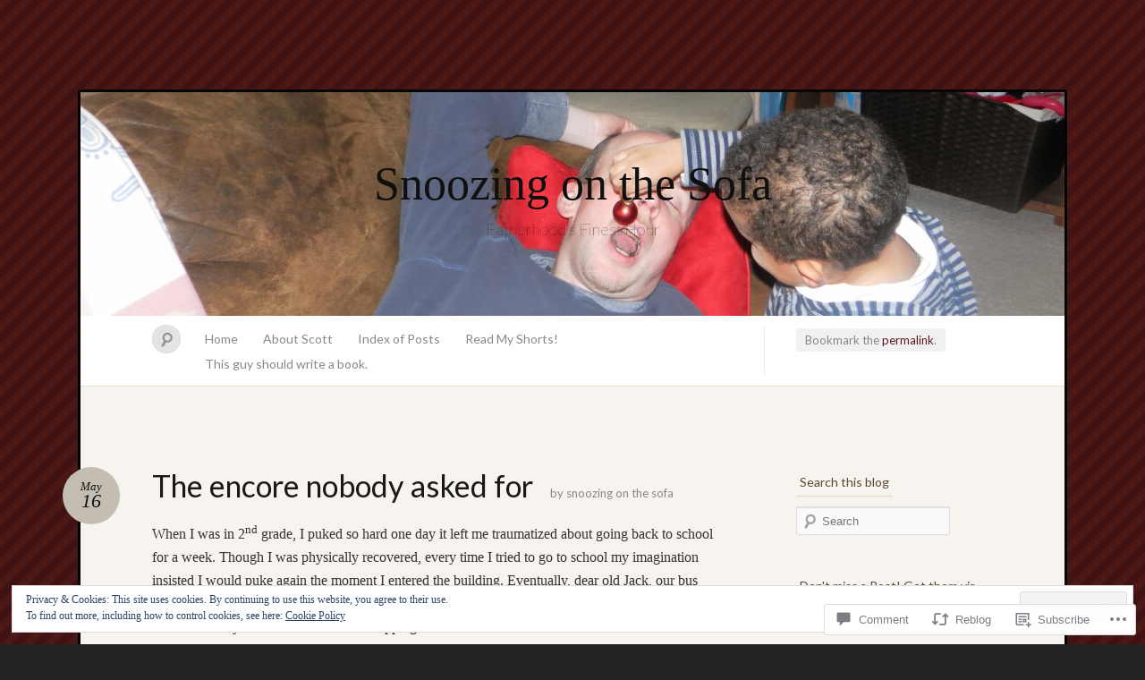

--- FILE ---
content_type: text/html; charset=UTF-8
request_url: https://snoozingonthesofa.com/2022/05/16/the-encore-nobody-asked-for/
body_size: 34697
content:
<!DOCTYPE html>
<!--[if IE 7]>
<html id="ie7" lang="en">
<![endif]-->
<!--[if IE 8]>
<html id="ie8" lang="en">
<![endif]-->
<!--[if !(IE 7) & !(IE 8)]><!-->
<html lang="en">
<!--<![endif]-->
<head>
<meta charset="UTF-8" />
<meta name="viewport" content="width=device-width" />
<title>The encore nobody asked for &laquo; Snoozing on the Sofa</title>

<link rel="profile" href="http://gmpg.org/xfn/11" />
<link rel="pingback" href="https://snoozingonthesofa.com/xmlrpc.php" />
<!--[if lt IE 9]>
<script src="https://s0.wp.com/wp-content/themes/pub/quintus/js/html5.js?m=1315596887i" type="text/javascript"></script>
<![endif]-->

<meta name='robots' content='max-image-preview:large' />
<meta name="google-site-verification" content="fN6pryH1tWwEXLdO-6L5aSCE017RwiQ2UFNJODY_R0E" />
<meta name="msvalidate.01" content="BA18272CD7C53A884673FB30B8F4E9DA" />
<meta name="p:domain_verify" content="93ce0ae29eb798fc7f0b7f44e1b3d5e3" />

<!-- Async WordPress.com Remote Login -->
<script id="wpcom_remote_login_js">
var wpcom_remote_login_extra_auth = '';
function wpcom_remote_login_remove_dom_node_id( element_id ) {
	var dom_node = document.getElementById( element_id );
	if ( dom_node ) { dom_node.parentNode.removeChild( dom_node ); }
}
function wpcom_remote_login_remove_dom_node_classes( class_name ) {
	var dom_nodes = document.querySelectorAll( '.' + class_name );
	for ( var i = 0; i < dom_nodes.length; i++ ) {
		dom_nodes[ i ].parentNode.removeChild( dom_nodes[ i ] );
	}
}
function wpcom_remote_login_final_cleanup() {
	wpcom_remote_login_remove_dom_node_classes( "wpcom_remote_login_msg" );
	wpcom_remote_login_remove_dom_node_id( "wpcom_remote_login_key" );
	wpcom_remote_login_remove_dom_node_id( "wpcom_remote_login_validate" );
	wpcom_remote_login_remove_dom_node_id( "wpcom_remote_login_js" );
	wpcom_remote_login_remove_dom_node_id( "wpcom_request_access_iframe" );
	wpcom_remote_login_remove_dom_node_id( "wpcom_request_access_styles" );
}

// Watch for messages back from the remote login
window.addEventListener( "message", function( e ) {
	if ( e.origin === "https://r-login.wordpress.com" ) {
		var data = {};
		try {
			data = JSON.parse( e.data );
		} catch( e ) {
			wpcom_remote_login_final_cleanup();
			return;
		}

		if ( data.msg === 'LOGIN' ) {
			// Clean up the login check iframe
			wpcom_remote_login_remove_dom_node_id( "wpcom_remote_login_key" );

			var id_regex = new RegExp( /^[0-9]+$/ );
			var token_regex = new RegExp( /^.*|.*|.*$/ );
			if (
				token_regex.test( data.token )
				&& id_regex.test( data.wpcomid )
			) {
				// We have everything we need to ask for a login
				var script = document.createElement( "script" );
				script.setAttribute( "id", "wpcom_remote_login_validate" );
				script.src = '/remote-login.php?wpcom_remote_login=validate'
					+ '&wpcomid=' + data.wpcomid
					+ '&token=' + encodeURIComponent( data.token )
					+ '&host=' + window.location.protocol
					+ '//' + window.location.hostname
					+ '&postid=4595'
					+ '&is_singular=1';
				document.body.appendChild( script );
			}

			return;
		}

		// Safari ITP, not logged in, so redirect
		if ( data.msg === 'LOGIN-REDIRECT' ) {
			window.location = 'https://wordpress.com/log-in?redirect_to=' + window.location.href;
			return;
		}

		// Safari ITP, storage access failed, remove the request
		if ( data.msg === 'LOGIN-REMOVE' ) {
			var css_zap = 'html { -webkit-transition: margin-top 1s; transition: margin-top 1s; } /* 9001 */ html { margin-top: 0 !important; } * html body { margin-top: 0 !important; } @media screen and ( max-width: 782px ) { html { margin-top: 0 !important; } * html body { margin-top: 0 !important; } }';
			var style_zap = document.createElement( 'style' );
			style_zap.type = 'text/css';
			style_zap.appendChild( document.createTextNode( css_zap ) );
			document.body.appendChild( style_zap );

			var e = document.getElementById( 'wpcom_request_access_iframe' );
			e.parentNode.removeChild( e );

			document.cookie = 'wordpress_com_login_access=denied; path=/; max-age=31536000';

			return;
		}

		// Safari ITP
		if ( data.msg === 'REQUEST_ACCESS' ) {
			console.log( 'request access: safari' );

			// Check ITP iframe enable/disable knob
			if ( wpcom_remote_login_extra_auth !== 'safari_itp_iframe' ) {
				return;
			}

			// If we are in a "private window" there is no ITP.
			var private_window = false;
			try {
				var opendb = window.openDatabase( null, null, null, null );
			} catch( e ) {
				private_window = true;
			}

			if ( private_window ) {
				console.log( 'private window' );
				return;
			}

			var iframe = document.createElement( 'iframe' );
			iframe.id = 'wpcom_request_access_iframe';
			iframe.setAttribute( 'scrolling', 'no' );
			iframe.setAttribute( 'sandbox', 'allow-storage-access-by-user-activation allow-scripts allow-same-origin allow-top-navigation-by-user-activation' );
			iframe.src = 'https://r-login.wordpress.com/remote-login.php?wpcom_remote_login=request_access&origin=' + encodeURIComponent( data.origin ) + '&wpcomid=' + encodeURIComponent( data.wpcomid );

			var css = 'html { -webkit-transition: margin-top 1s; transition: margin-top 1s; } /* 9001 */ html { margin-top: 46px !important; } * html body { margin-top: 46px !important; } @media screen and ( max-width: 660px ) { html { margin-top: 71px !important; } * html body { margin-top: 71px !important; } #wpcom_request_access_iframe { display: block; height: 71px !important; } } #wpcom_request_access_iframe { border: 0px; height: 46px; position: fixed; top: 0; left: 0; width: 100%; min-width: 100%; z-index: 99999; background: #23282d; } ';

			var style = document.createElement( 'style' );
			style.type = 'text/css';
			style.id = 'wpcom_request_access_styles';
			style.appendChild( document.createTextNode( css ) );
			document.body.appendChild( style );

			document.body.appendChild( iframe );
		}

		if ( data.msg === 'DONE' ) {
			wpcom_remote_login_final_cleanup();
		}
	}
}, false );

// Inject the remote login iframe after the page has had a chance to load
// more critical resources
window.addEventListener( "DOMContentLoaded", function( e ) {
	var iframe = document.createElement( "iframe" );
	iframe.style.display = "none";
	iframe.setAttribute( "scrolling", "no" );
	iframe.setAttribute( "id", "wpcom_remote_login_key" );
	iframe.src = "https://r-login.wordpress.com/remote-login.php"
		+ "?wpcom_remote_login=key"
		+ "&origin=aHR0cHM6Ly9zbm9vemluZ29udGhlc29mYS5jb20%3D"
		+ "&wpcomid=30164830"
		+ "&time=" + Math.floor( Date.now() / 1000 );
	document.body.appendChild( iframe );
}, false );
</script>
<link rel='dns-prefetch' href='//s0.wp.com' />
<link rel='dns-prefetch' href='//widgets.wp.com' />
<link rel='dns-prefetch' href='//fonts-api.wp.com' />
<link rel='dns-prefetch' href='//af.pubmine.com' />
<link rel="alternate" type="application/rss+xml" title="Snoozing on the Sofa &raquo; Feed" href="https://snoozingonthesofa.com/feed/" />
<link rel="alternate" type="application/rss+xml" title="Snoozing on the Sofa &raquo; Comments Feed" href="https://snoozingonthesofa.com/comments/feed/" />
<link rel="alternate" type="application/rss+xml" title="Snoozing on the Sofa &raquo; The encore nobody asked&nbsp;for Comments Feed" href="https://snoozingonthesofa.com/2022/05/16/the-encore-nobody-asked-for/feed/" />
	<script type="text/javascript">
		/* <![CDATA[ */
		function addLoadEvent(func) {
			var oldonload = window.onload;
			if (typeof window.onload != 'function') {
				window.onload = func;
			} else {
				window.onload = function () {
					oldonload();
					func();
				}
			}
		}
		/* ]]> */
	</script>
	<link crossorigin='anonymous' rel='stylesheet' id='all-css-0-1' href='/_static/??-eJx9jF0KwkAMBi/kGqqV+iKeZW1jTfdXk7D09m6LIIj0JTDkm4GSTZ+iYBQIarLXkSJDoWFEYUCt3+QIjbcFBEP2VpCBZfa475l38D8woWTbuw9DSGk5g/oqv3CJDCYnlh/aSnpy+A2vtDWneKdIMoM8MFQx6w2eSlF01a7h0nSn4+Hcdk07vQHKrWLN&cssminify=yes' type='text/css' media='all' />
<style id='wp-emoji-styles-inline-css'>

	img.wp-smiley, img.emoji {
		display: inline !important;
		border: none !important;
		box-shadow: none !important;
		height: 1em !important;
		width: 1em !important;
		margin: 0 0.07em !important;
		vertical-align: -0.1em !important;
		background: none !important;
		padding: 0 !important;
	}
/*# sourceURL=wp-emoji-styles-inline-css */
</style>
<link crossorigin='anonymous' rel='stylesheet' id='all-css-2-1' href='/wp-content/plugins/gutenberg-core/v22.2.0/build/styles/block-library/style.css?m=1764855221i&cssminify=yes' type='text/css' media='all' />
<style id='wp-block-library-inline-css'>
.has-text-align-justify {
	text-align:justify;
}
.has-text-align-justify{text-align:justify;}

/*# sourceURL=wp-block-library-inline-css */
</style><style id='wp-block-paragraph-inline-css'>
.is-small-text{font-size:.875em}.is-regular-text{font-size:1em}.is-large-text{font-size:2.25em}.is-larger-text{font-size:3em}.has-drop-cap:not(:focus):first-letter{float:left;font-size:8.4em;font-style:normal;font-weight:100;line-height:.68;margin:.05em .1em 0 0;text-transform:uppercase}body.rtl .has-drop-cap:not(:focus):first-letter{float:none;margin-left:.1em}p.has-drop-cap.has-background{overflow:hidden}:root :where(p.has-background){padding:1.25em 2.375em}:where(p.has-text-color:not(.has-link-color)) a{color:inherit}p.has-text-align-left[style*="writing-mode:vertical-lr"],p.has-text-align-right[style*="writing-mode:vertical-rl"]{rotate:180deg}
/*# sourceURL=/wp-content/plugins/gutenberg-core/v22.2.0/build/styles/block-library/paragraph/style.css */
</style>
<style id='wp-block-media-text-inline-css'>
.wp-block-media-text{box-sizing:border-box;direction:ltr;display:grid;grid-template-columns:50% 1fr;grid-template-rows:auto}.wp-block-media-text.has-media-on-the-right{grid-template-columns:1fr 50%}.wp-block-media-text.is-vertically-aligned-top>.wp-block-media-text__content,.wp-block-media-text.is-vertically-aligned-top>.wp-block-media-text__media{align-self:start}.wp-block-media-text.is-vertically-aligned-center>.wp-block-media-text__content,.wp-block-media-text.is-vertically-aligned-center>.wp-block-media-text__media,.wp-block-media-text>.wp-block-media-text__content,.wp-block-media-text>.wp-block-media-text__media{align-self:center}.wp-block-media-text.is-vertically-aligned-bottom>.wp-block-media-text__content,.wp-block-media-text.is-vertically-aligned-bottom>.wp-block-media-text__media{align-self:end}.wp-block-media-text>.wp-block-media-text__media{grid-column:1;grid-row:1;margin:0}.wp-block-media-text>.wp-block-media-text__content{direction:ltr;grid-column:2;grid-row:1;padding:0 8%;word-break:break-word}.wp-block-media-text.has-media-on-the-right>.wp-block-media-text__media{grid-column:2;grid-row:1}.wp-block-media-text.has-media-on-the-right>.wp-block-media-text__content{grid-column:1;grid-row:1}.wp-block-media-text__media a{display:block}.wp-block-media-text__media img,.wp-block-media-text__media video{height:auto;max-width:unset;vertical-align:middle;width:100%}.wp-block-media-text.is-image-fill>.wp-block-media-text__media{background-size:cover;height:100%;min-height:250px}.wp-block-media-text.is-image-fill>.wp-block-media-text__media>a{display:block;height:100%}.wp-block-media-text.is-image-fill>.wp-block-media-text__media img{clip:rect(0,0,0,0);border:0;height:1px;margin:-1px;overflow:hidden;padding:0;position:absolute;width:1px}.wp-block-media-text.is-image-fill-element>.wp-block-media-text__media{height:100%;min-height:250px}.wp-block-media-text.is-image-fill-element>.wp-block-media-text__media>a{display:block;height:100%}.wp-block-media-text.is-image-fill-element>.wp-block-media-text__media img{height:100%;object-fit:cover;width:100%}@media (max-width:600px){.wp-block-media-text.is-stacked-on-mobile{grid-template-columns:100%!important}.wp-block-media-text.is-stacked-on-mobile>.wp-block-media-text__media{grid-column:1;grid-row:1}.wp-block-media-text.is-stacked-on-mobile>.wp-block-media-text__content{grid-column:1;grid-row:2}}
/*# sourceURL=/wp-content/plugins/gutenberg-core/v22.2.0/build/styles/block-library/media-text/style.css */
</style>
<style id='global-styles-inline-css'>
:root{--wp--preset--aspect-ratio--square: 1;--wp--preset--aspect-ratio--4-3: 4/3;--wp--preset--aspect-ratio--3-4: 3/4;--wp--preset--aspect-ratio--3-2: 3/2;--wp--preset--aspect-ratio--2-3: 2/3;--wp--preset--aspect-ratio--16-9: 16/9;--wp--preset--aspect-ratio--9-16: 9/16;--wp--preset--color--black: #000000;--wp--preset--color--cyan-bluish-gray: #abb8c3;--wp--preset--color--white: #ffffff;--wp--preset--color--pale-pink: #f78da7;--wp--preset--color--vivid-red: #cf2e2e;--wp--preset--color--luminous-vivid-orange: #ff6900;--wp--preset--color--luminous-vivid-amber: #fcb900;--wp--preset--color--light-green-cyan: #7bdcb5;--wp--preset--color--vivid-green-cyan: #00d084;--wp--preset--color--pale-cyan-blue: #8ed1fc;--wp--preset--color--vivid-cyan-blue: #0693e3;--wp--preset--color--vivid-purple: #9b51e0;--wp--preset--gradient--vivid-cyan-blue-to-vivid-purple: linear-gradient(135deg,rgb(6,147,227) 0%,rgb(155,81,224) 100%);--wp--preset--gradient--light-green-cyan-to-vivid-green-cyan: linear-gradient(135deg,rgb(122,220,180) 0%,rgb(0,208,130) 100%);--wp--preset--gradient--luminous-vivid-amber-to-luminous-vivid-orange: linear-gradient(135deg,rgb(252,185,0) 0%,rgb(255,105,0) 100%);--wp--preset--gradient--luminous-vivid-orange-to-vivid-red: linear-gradient(135deg,rgb(255,105,0) 0%,rgb(207,46,46) 100%);--wp--preset--gradient--very-light-gray-to-cyan-bluish-gray: linear-gradient(135deg,rgb(238,238,238) 0%,rgb(169,184,195) 100%);--wp--preset--gradient--cool-to-warm-spectrum: linear-gradient(135deg,rgb(74,234,220) 0%,rgb(151,120,209) 20%,rgb(207,42,186) 40%,rgb(238,44,130) 60%,rgb(251,105,98) 80%,rgb(254,248,76) 100%);--wp--preset--gradient--blush-light-purple: linear-gradient(135deg,rgb(255,206,236) 0%,rgb(152,150,240) 100%);--wp--preset--gradient--blush-bordeaux: linear-gradient(135deg,rgb(254,205,165) 0%,rgb(254,45,45) 50%,rgb(107,0,62) 100%);--wp--preset--gradient--luminous-dusk: linear-gradient(135deg,rgb(255,203,112) 0%,rgb(199,81,192) 50%,rgb(65,88,208) 100%);--wp--preset--gradient--pale-ocean: linear-gradient(135deg,rgb(255,245,203) 0%,rgb(182,227,212) 50%,rgb(51,167,181) 100%);--wp--preset--gradient--electric-grass: linear-gradient(135deg,rgb(202,248,128) 0%,rgb(113,206,126) 100%);--wp--preset--gradient--midnight: linear-gradient(135deg,rgb(2,3,129) 0%,rgb(40,116,252) 100%);--wp--preset--font-size--small: 13px;--wp--preset--font-size--medium: 20px;--wp--preset--font-size--large: 36px;--wp--preset--font-size--x-large: 42px;--wp--preset--font-family--albert-sans: 'Albert Sans', sans-serif;--wp--preset--font-family--alegreya: Alegreya, serif;--wp--preset--font-family--arvo: Arvo, serif;--wp--preset--font-family--bodoni-moda: 'Bodoni Moda', serif;--wp--preset--font-family--bricolage-grotesque: 'Bricolage Grotesque', sans-serif;--wp--preset--font-family--cabin: Cabin, sans-serif;--wp--preset--font-family--chivo: Chivo, sans-serif;--wp--preset--font-family--commissioner: Commissioner, sans-serif;--wp--preset--font-family--cormorant: Cormorant, serif;--wp--preset--font-family--courier-prime: 'Courier Prime', monospace;--wp--preset--font-family--crimson-pro: 'Crimson Pro', serif;--wp--preset--font-family--dm-mono: 'DM Mono', monospace;--wp--preset--font-family--dm-sans: 'DM Sans', sans-serif;--wp--preset--font-family--dm-serif-display: 'DM Serif Display', serif;--wp--preset--font-family--domine: Domine, serif;--wp--preset--font-family--eb-garamond: 'EB Garamond', serif;--wp--preset--font-family--epilogue: Epilogue, sans-serif;--wp--preset--font-family--fahkwang: Fahkwang, sans-serif;--wp--preset--font-family--figtree: Figtree, sans-serif;--wp--preset--font-family--fira-sans: 'Fira Sans', sans-serif;--wp--preset--font-family--fjalla-one: 'Fjalla One', sans-serif;--wp--preset--font-family--fraunces: Fraunces, serif;--wp--preset--font-family--gabarito: Gabarito, system-ui;--wp--preset--font-family--ibm-plex-mono: 'IBM Plex Mono', monospace;--wp--preset--font-family--ibm-plex-sans: 'IBM Plex Sans', sans-serif;--wp--preset--font-family--ibarra-real-nova: 'Ibarra Real Nova', serif;--wp--preset--font-family--instrument-serif: 'Instrument Serif', serif;--wp--preset--font-family--inter: Inter, sans-serif;--wp--preset--font-family--josefin-sans: 'Josefin Sans', sans-serif;--wp--preset--font-family--jost: Jost, sans-serif;--wp--preset--font-family--libre-baskerville: 'Libre Baskerville', serif;--wp--preset--font-family--libre-franklin: 'Libre Franklin', sans-serif;--wp--preset--font-family--literata: Literata, serif;--wp--preset--font-family--lora: Lora, serif;--wp--preset--font-family--merriweather: Merriweather, serif;--wp--preset--font-family--montserrat: Montserrat, sans-serif;--wp--preset--font-family--newsreader: Newsreader, serif;--wp--preset--font-family--noto-sans-mono: 'Noto Sans Mono', sans-serif;--wp--preset--font-family--nunito: Nunito, sans-serif;--wp--preset--font-family--open-sans: 'Open Sans', sans-serif;--wp--preset--font-family--overpass: Overpass, sans-serif;--wp--preset--font-family--pt-serif: 'PT Serif', serif;--wp--preset--font-family--petrona: Petrona, serif;--wp--preset--font-family--piazzolla: Piazzolla, serif;--wp--preset--font-family--playfair-display: 'Playfair Display', serif;--wp--preset--font-family--plus-jakarta-sans: 'Plus Jakarta Sans', sans-serif;--wp--preset--font-family--poppins: Poppins, sans-serif;--wp--preset--font-family--raleway: Raleway, sans-serif;--wp--preset--font-family--roboto: Roboto, sans-serif;--wp--preset--font-family--roboto-slab: 'Roboto Slab', serif;--wp--preset--font-family--rubik: Rubik, sans-serif;--wp--preset--font-family--rufina: Rufina, serif;--wp--preset--font-family--sora: Sora, sans-serif;--wp--preset--font-family--source-sans-3: 'Source Sans 3', sans-serif;--wp--preset--font-family--source-serif-4: 'Source Serif 4', serif;--wp--preset--font-family--space-mono: 'Space Mono', monospace;--wp--preset--font-family--syne: Syne, sans-serif;--wp--preset--font-family--texturina: Texturina, serif;--wp--preset--font-family--urbanist: Urbanist, sans-serif;--wp--preset--font-family--work-sans: 'Work Sans', sans-serif;--wp--preset--spacing--20: 0.44rem;--wp--preset--spacing--30: 0.67rem;--wp--preset--spacing--40: 1rem;--wp--preset--spacing--50: 1.5rem;--wp--preset--spacing--60: 2.25rem;--wp--preset--spacing--70: 3.38rem;--wp--preset--spacing--80: 5.06rem;--wp--preset--shadow--natural: 6px 6px 9px rgba(0, 0, 0, 0.2);--wp--preset--shadow--deep: 12px 12px 50px rgba(0, 0, 0, 0.4);--wp--preset--shadow--sharp: 6px 6px 0px rgba(0, 0, 0, 0.2);--wp--preset--shadow--outlined: 6px 6px 0px -3px rgb(255, 255, 255), 6px 6px rgb(0, 0, 0);--wp--preset--shadow--crisp: 6px 6px 0px rgb(0, 0, 0);}:where(.is-layout-flex){gap: 0.5em;}:where(.is-layout-grid){gap: 0.5em;}body .is-layout-flex{display: flex;}.is-layout-flex{flex-wrap: wrap;align-items: center;}.is-layout-flex > :is(*, div){margin: 0;}body .is-layout-grid{display: grid;}.is-layout-grid > :is(*, div){margin: 0;}:where(.wp-block-columns.is-layout-flex){gap: 2em;}:where(.wp-block-columns.is-layout-grid){gap: 2em;}:where(.wp-block-post-template.is-layout-flex){gap: 1.25em;}:where(.wp-block-post-template.is-layout-grid){gap: 1.25em;}.has-black-color{color: var(--wp--preset--color--black) !important;}.has-cyan-bluish-gray-color{color: var(--wp--preset--color--cyan-bluish-gray) !important;}.has-white-color{color: var(--wp--preset--color--white) !important;}.has-pale-pink-color{color: var(--wp--preset--color--pale-pink) !important;}.has-vivid-red-color{color: var(--wp--preset--color--vivid-red) !important;}.has-luminous-vivid-orange-color{color: var(--wp--preset--color--luminous-vivid-orange) !important;}.has-luminous-vivid-amber-color{color: var(--wp--preset--color--luminous-vivid-amber) !important;}.has-light-green-cyan-color{color: var(--wp--preset--color--light-green-cyan) !important;}.has-vivid-green-cyan-color{color: var(--wp--preset--color--vivid-green-cyan) !important;}.has-pale-cyan-blue-color{color: var(--wp--preset--color--pale-cyan-blue) !important;}.has-vivid-cyan-blue-color{color: var(--wp--preset--color--vivid-cyan-blue) !important;}.has-vivid-purple-color{color: var(--wp--preset--color--vivid-purple) !important;}.has-black-background-color{background-color: var(--wp--preset--color--black) !important;}.has-cyan-bluish-gray-background-color{background-color: var(--wp--preset--color--cyan-bluish-gray) !important;}.has-white-background-color{background-color: var(--wp--preset--color--white) !important;}.has-pale-pink-background-color{background-color: var(--wp--preset--color--pale-pink) !important;}.has-vivid-red-background-color{background-color: var(--wp--preset--color--vivid-red) !important;}.has-luminous-vivid-orange-background-color{background-color: var(--wp--preset--color--luminous-vivid-orange) !important;}.has-luminous-vivid-amber-background-color{background-color: var(--wp--preset--color--luminous-vivid-amber) !important;}.has-light-green-cyan-background-color{background-color: var(--wp--preset--color--light-green-cyan) !important;}.has-vivid-green-cyan-background-color{background-color: var(--wp--preset--color--vivid-green-cyan) !important;}.has-pale-cyan-blue-background-color{background-color: var(--wp--preset--color--pale-cyan-blue) !important;}.has-vivid-cyan-blue-background-color{background-color: var(--wp--preset--color--vivid-cyan-blue) !important;}.has-vivid-purple-background-color{background-color: var(--wp--preset--color--vivid-purple) !important;}.has-black-border-color{border-color: var(--wp--preset--color--black) !important;}.has-cyan-bluish-gray-border-color{border-color: var(--wp--preset--color--cyan-bluish-gray) !important;}.has-white-border-color{border-color: var(--wp--preset--color--white) !important;}.has-pale-pink-border-color{border-color: var(--wp--preset--color--pale-pink) !important;}.has-vivid-red-border-color{border-color: var(--wp--preset--color--vivid-red) !important;}.has-luminous-vivid-orange-border-color{border-color: var(--wp--preset--color--luminous-vivid-orange) !important;}.has-luminous-vivid-amber-border-color{border-color: var(--wp--preset--color--luminous-vivid-amber) !important;}.has-light-green-cyan-border-color{border-color: var(--wp--preset--color--light-green-cyan) !important;}.has-vivid-green-cyan-border-color{border-color: var(--wp--preset--color--vivid-green-cyan) !important;}.has-pale-cyan-blue-border-color{border-color: var(--wp--preset--color--pale-cyan-blue) !important;}.has-vivid-cyan-blue-border-color{border-color: var(--wp--preset--color--vivid-cyan-blue) !important;}.has-vivid-purple-border-color{border-color: var(--wp--preset--color--vivid-purple) !important;}.has-vivid-cyan-blue-to-vivid-purple-gradient-background{background: var(--wp--preset--gradient--vivid-cyan-blue-to-vivid-purple) !important;}.has-light-green-cyan-to-vivid-green-cyan-gradient-background{background: var(--wp--preset--gradient--light-green-cyan-to-vivid-green-cyan) !important;}.has-luminous-vivid-amber-to-luminous-vivid-orange-gradient-background{background: var(--wp--preset--gradient--luminous-vivid-amber-to-luminous-vivid-orange) !important;}.has-luminous-vivid-orange-to-vivid-red-gradient-background{background: var(--wp--preset--gradient--luminous-vivid-orange-to-vivid-red) !important;}.has-very-light-gray-to-cyan-bluish-gray-gradient-background{background: var(--wp--preset--gradient--very-light-gray-to-cyan-bluish-gray) !important;}.has-cool-to-warm-spectrum-gradient-background{background: var(--wp--preset--gradient--cool-to-warm-spectrum) !important;}.has-blush-light-purple-gradient-background{background: var(--wp--preset--gradient--blush-light-purple) !important;}.has-blush-bordeaux-gradient-background{background: var(--wp--preset--gradient--blush-bordeaux) !important;}.has-luminous-dusk-gradient-background{background: var(--wp--preset--gradient--luminous-dusk) !important;}.has-pale-ocean-gradient-background{background: var(--wp--preset--gradient--pale-ocean) !important;}.has-electric-grass-gradient-background{background: var(--wp--preset--gradient--electric-grass) !important;}.has-midnight-gradient-background{background: var(--wp--preset--gradient--midnight) !important;}.has-small-font-size{font-size: var(--wp--preset--font-size--small) !important;}.has-medium-font-size{font-size: var(--wp--preset--font-size--medium) !important;}.has-large-font-size{font-size: var(--wp--preset--font-size--large) !important;}.has-x-large-font-size{font-size: var(--wp--preset--font-size--x-large) !important;}.has-albert-sans-font-family{font-family: var(--wp--preset--font-family--albert-sans) !important;}.has-alegreya-font-family{font-family: var(--wp--preset--font-family--alegreya) !important;}.has-arvo-font-family{font-family: var(--wp--preset--font-family--arvo) !important;}.has-bodoni-moda-font-family{font-family: var(--wp--preset--font-family--bodoni-moda) !important;}.has-bricolage-grotesque-font-family{font-family: var(--wp--preset--font-family--bricolage-grotesque) !important;}.has-cabin-font-family{font-family: var(--wp--preset--font-family--cabin) !important;}.has-chivo-font-family{font-family: var(--wp--preset--font-family--chivo) !important;}.has-commissioner-font-family{font-family: var(--wp--preset--font-family--commissioner) !important;}.has-cormorant-font-family{font-family: var(--wp--preset--font-family--cormorant) !important;}.has-courier-prime-font-family{font-family: var(--wp--preset--font-family--courier-prime) !important;}.has-crimson-pro-font-family{font-family: var(--wp--preset--font-family--crimson-pro) !important;}.has-dm-mono-font-family{font-family: var(--wp--preset--font-family--dm-mono) !important;}.has-dm-sans-font-family{font-family: var(--wp--preset--font-family--dm-sans) !important;}.has-dm-serif-display-font-family{font-family: var(--wp--preset--font-family--dm-serif-display) !important;}.has-domine-font-family{font-family: var(--wp--preset--font-family--domine) !important;}.has-eb-garamond-font-family{font-family: var(--wp--preset--font-family--eb-garamond) !important;}.has-epilogue-font-family{font-family: var(--wp--preset--font-family--epilogue) !important;}.has-fahkwang-font-family{font-family: var(--wp--preset--font-family--fahkwang) !important;}.has-figtree-font-family{font-family: var(--wp--preset--font-family--figtree) !important;}.has-fira-sans-font-family{font-family: var(--wp--preset--font-family--fira-sans) !important;}.has-fjalla-one-font-family{font-family: var(--wp--preset--font-family--fjalla-one) !important;}.has-fraunces-font-family{font-family: var(--wp--preset--font-family--fraunces) !important;}.has-gabarito-font-family{font-family: var(--wp--preset--font-family--gabarito) !important;}.has-ibm-plex-mono-font-family{font-family: var(--wp--preset--font-family--ibm-plex-mono) !important;}.has-ibm-plex-sans-font-family{font-family: var(--wp--preset--font-family--ibm-plex-sans) !important;}.has-ibarra-real-nova-font-family{font-family: var(--wp--preset--font-family--ibarra-real-nova) !important;}.has-instrument-serif-font-family{font-family: var(--wp--preset--font-family--instrument-serif) !important;}.has-inter-font-family{font-family: var(--wp--preset--font-family--inter) !important;}.has-josefin-sans-font-family{font-family: var(--wp--preset--font-family--josefin-sans) !important;}.has-jost-font-family{font-family: var(--wp--preset--font-family--jost) !important;}.has-libre-baskerville-font-family{font-family: var(--wp--preset--font-family--libre-baskerville) !important;}.has-libre-franklin-font-family{font-family: var(--wp--preset--font-family--libre-franklin) !important;}.has-literata-font-family{font-family: var(--wp--preset--font-family--literata) !important;}.has-lora-font-family{font-family: var(--wp--preset--font-family--lora) !important;}.has-merriweather-font-family{font-family: var(--wp--preset--font-family--merriweather) !important;}.has-montserrat-font-family{font-family: var(--wp--preset--font-family--montserrat) !important;}.has-newsreader-font-family{font-family: var(--wp--preset--font-family--newsreader) !important;}.has-noto-sans-mono-font-family{font-family: var(--wp--preset--font-family--noto-sans-mono) !important;}.has-nunito-font-family{font-family: var(--wp--preset--font-family--nunito) !important;}.has-open-sans-font-family{font-family: var(--wp--preset--font-family--open-sans) !important;}.has-overpass-font-family{font-family: var(--wp--preset--font-family--overpass) !important;}.has-pt-serif-font-family{font-family: var(--wp--preset--font-family--pt-serif) !important;}.has-petrona-font-family{font-family: var(--wp--preset--font-family--petrona) !important;}.has-piazzolla-font-family{font-family: var(--wp--preset--font-family--piazzolla) !important;}.has-playfair-display-font-family{font-family: var(--wp--preset--font-family--playfair-display) !important;}.has-plus-jakarta-sans-font-family{font-family: var(--wp--preset--font-family--plus-jakarta-sans) !important;}.has-poppins-font-family{font-family: var(--wp--preset--font-family--poppins) !important;}.has-raleway-font-family{font-family: var(--wp--preset--font-family--raleway) !important;}.has-roboto-font-family{font-family: var(--wp--preset--font-family--roboto) !important;}.has-roboto-slab-font-family{font-family: var(--wp--preset--font-family--roboto-slab) !important;}.has-rubik-font-family{font-family: var(--wp--preset--font-family--rubik) !important;}.has-rufina-font-family{font-family: var(--wp--preset--font-family--rufina) !important;}.has-sora-font-family{font-family: var(--wp--preset--font-family--sora) !important;}.has-source-sans-3-font-family{font-family: var(--wp--preset--font-family--source-sans-3) !important;}.has-source-serif-4-font-family{font-family: var(--wp--preset--font-family--source-serif-4) !important;}.has-space-mono-font-family{font-family: var(--wp--preset--font-family--space-mono) !important;}.has-syne-font-family{font-family: var(--wp--preset--font-family--syne) !important;}.has-texturina-font-family{font-family: var(--wp--preset--font-family--texturina) !important;}.has-urbanist-font-family{font-family: var(--wp--preset--font-family--urbanist) !important;}.has-work-sans-font-family{font-family: var(--wp--preset--font-family--work-sans) !important;}
/*# sourceURL=global-styles-inline-css */
</style>

<style id='classic-theme-styles-inline-css'>
/*! This file is auto-generated */
.wp-block-button__link{color:#fff;background-color:#32373c;border-radius:9999px;box-shadow:none;text-decoration:none;padding:calc(.667em + 2px) calc(1.333em + 2px);font-size:1.125em}.wp-block-file__button{background:#32373c;color:#fff;text-decoration:none}
/*# sourceURL=/wp-includes/css/classic-themes.min.css */
</style>
<link crossorigin='anonymous' rel='stylesheet' id='all-css-4-1' href='/_static/??-eJx9j9tuAjEMRH+oXne5tPSh4lNQLhYNxEkUO0v792SFgKqV9iVKxnNmHLwUcDkpJcUS2zEkQZdtzO4suBrG3TCCBC6RoNI0bNAH0YcDRH8iDU7kBX8FcYNnVqWuczE6O5h8MBSJu20JuwR/JO243O+g9L2MlF4D1pZKItBPDo1Bv3qXLHEn0mLcGbp0i7gNkHNO9+FhouRzRdM0s1EN7h+GUh3aFqLHiart1V2cvyl/3/Mye/4c399269fN9mN1ugLUAZGN&cssminify=yes' type='text/css' media='all' />
<link rel='stylesheet' id='verbum-gutenberg-css-css' href='https://widgets.wp.com/verbum-block-editor/block-editor.css?ver=1738686361' media='all' />
<link crossorigin='anonymous' rel='stylesheet' id='all-css-6-1' href='/wp-content/themes/pub/quintus/style.css?m=1741693338i&cssminify=yes' type='text/css' media='all' />
<link rel='stylesheet' id='lato-css' href='https://fonts-api.wp.com/css?family=Lato%3A100%2C400%2C700&#038;v2&#038;subset=latin%2Clatin-ext&#038;ver=6.9-RC2-61304' media='all' />
<style id='jetpack_facebook_likebox-inline-css'>
.widget_facebook_likebox {
	overflow: hidden;
}

/*# sourceURL=/wp-content/mu-plugins/jetpack-plugin/moon/modules/widgets/facebook-likebox/style.css */
</style>
<link crossorigin='anonymous' rel='stylesheet' id='all-css-10-1' href='/_static/??-eJzTLy/QTc7PK0nNK9HPLdUtyClNz8wr1i9KTcrJTwcy0/WTi5G5ekCujj52Temp+bo5+cmJJZn5eSgc3bScxMwikFb7XFtDE1NLExMLc0OTLACohS2q&cssminify=yes' type='text/css' media='all' />
<link crossorigin='anonymous' rel='stylesheet' id='print-css-11-1' href='/wp-content/mu-plugins/global-print/global-print.css?m=1465851035i&cssminify=yes' type='text/css' media='print' />
<style id='jetpack-global-styles-frontend-style-inline-css'>
:root { --font-headings: unset; --font-base: unset; --font-headings-default: -apple-system,BlinkMacSystemFont,"Segoe UI",Roboto,Oxygen-Sans,Ubuntu,Cantarell,"Helvetica Neue",sans-serif; --font-base-default: -apple-system,BlinkMacSystemFont,"Segoe UI",Roboto,Oxygen-Sans,Ubuntu,Cantarell,"Helvetica Neue",sans-serif;}
/*# sourceURL=jetpack-global-styles-frontend-style-inline-css */
</style>
<link crossorigin='anonymous' rel='stylesheet' id='all-css-14-1' href='/_static/??-eJyNjcEKwjAQRH/IuFRT6kX8FNkmS5K6yQY3Qfx7bfEiXrwM82B4A49qnJRGpUHupnIPqSgs1Cq624chi6zhO5OCRryTR++fW00l7J3qDv43XVNxoOISsmEJol/wY2uR8vs3WggsM/I6uOTzMI3Hw8lOg11eUT1JKA==&cssminify=yes' type='text/css' media='all' />
<script type="text/javascript" id="jetpack_related-posts-js-extra">
/* <![CDATA[ */
var related_posts_js_options = {"post_heading":"h4"};
//# sourceURL=jetpack_related-posts-js-extra
/* ]]> */
</script>
<script type="text/javascript" id="wpcom-actionbar-placeholder-js-extra">
/* <![CDATA[ */
var actionbardata = {"siteID":"30164830","postID":"4595","siteURL":"https://snoozingonthesofa.com","xhrURL":"https://snoozingonthesofa.com/wp-admin/admin-ajax.php","nonce":"4da4b0dc14","isLoggedIn":"","statusMessage":"","subsEmailDefault":"instantly","proxyScriptUrl":"https://s0.wp.com/wp-content/js/wpcom-proxy-request.js?m=1513050504i&amp;ver=20211021","shortlink":"https://wp.me/p22zfw-1c7","i18n":{"followedText":"New posts from this site will now appear in your \u003Ca href=\"https://wordpress.com/reader\"\u003EReader\u003C/a\u003E","foldBar":"Collapse this bar","unfoldBar":"Expand this bar","shortLinkCopied":"Shortlink copied to clipboard."}};
//# sourceURL=wpcom-actionbar-placeholder-js-extra
/* ]]> */
</script>
<script type="text/javascript" id="jetpack-mu-wpcom-settings-js-before">
/* <![CDATA[ */
var JETPACK_MU_WPCOM_SETTINGS = {"assetsUrl":"https://s0.wp.com/wp-content/mu-plugins/jetpack-mu-wpcom-plugin/moon/jetpack_vendor/automattic/jetpack-mu-wpcom/src/build/"};
//# sourceURL=jetpack-mu-wpcom-settings-js-before
/* ]]> */
</script>
<script crossorigin='anonymous' type='text/javascript'  src='/_static/??-eJxdjd0KwjAMhV/ILHNQvRIfRbq2jNY2CU236du7gYh6dfg4f7gKOKYWqGGZQfI8RVJMoYl19zdjYSa8RXI4zjF7rCHbFjwIa9Nf6kqkLukBv4bTlskNpPLj+e+NmafP7crVW6/gslUNuhddEVyGXYCYYPJSt4lruRzPxvT9aRhMegHKMEgx'></script>
<script type="text/javascript" id="rlt-proxy-js-after">
/* <![CDATA[ */
	rltInitialize( {"token":null,"iframeOrigins":["https:\/\/widgets.wp.com"]} );
//# sourceURL=rlt-proxy-js-after
/* ]]> */
</script>
<link rel="EditURI" type="application/rsd+xml" title="RSD" href="https://snoozingonthesofa.wordpress.com/xmlrpc.php?rsd" />
<meta name="generator" content="WordPress.com" />
<link rel="canonical" href="https://snoozingonthesofa.com/2022/05/16/the-encore-nobody-asked-for/" />
<link rel='shortlink' href='https://wp.me/p22zfw-1c7' />
<link rel="alternate" type="application/json+oembed" href="https://public-api.wordpress.com/oembed/?format=json&amp;url=https%3A%2F%2Fsnoozingonthesofa.com%2F2022%2F05%2F16%2Fthe-encore-nobody-asked-for%2F&amp;for=wpcom-auto-discovery" /><link rel="alternate" type="application/xml+oembed" href="https://public-api.wordpress.com/oembed/?format=xml&amp;url=https%3A%2F%2Fsnoozingonthesofa.com%2F2022%2F05%2F16%2Fthe-encore-nobody-asked-for%2F&amp;for=wpcom-auto-discovery" />
<!-- Jetpack Open Graph Tags -->
<meta property="og:type" content="article" />
<meta property="og:title" content="The encore nobody asked for" />
<meta property="og:url" content="https://snoozingonthesofa.com/2022/05/16/the-encore-nobody-asked-for/" />
<meta property="og:description" content="When I was in 2nd grade, I puked so hard one day it left me traumatized about going back to school for a week. Though I was physically recovered, every time I tried to go to school my imagination i…" />
<meta property="article:published_time" content="2022-05-16T16:04:41+00:00" />
<meta property="article:modified_time" content="2022-05-16T16:04:41+00:00" />
<meta property="og:site_name" content="Snoozing on the Sofa" />
<meta property="og:image" content="https://snoozingonthesofa.com/wp-content/uploads/2022/05/sick.jpg" />
<meta property="og:image:width" content="640" />
<meta property="og:image:height" content="537" />
<meta property="og:image:alt" content="" />
<meta property="og:locale" content="en_US" />
<meta property="article:publisher" content="https://www.facebook.com/WordPresscom" />
<meta name="twitter:text:title" content="The encore nobody asked&nbsp;for" />
<meta name="twitter:image" content="https://snoozingonthesofa.com/wp-content/uploads/2022/05/sick.jpg?w=640" />
<meta name="twitter:card" content="summary_large_image" />

<!-- End Jetpack Open Graph Tags -->
<link rel='openid.server' href='https://snoozingonthesofa.com/?openidserver=1' />
<link rel='openid.delegate' href='https://snoozingonthesofa.com/' />
<link rel="search" type="application/opensearchdescription+xml" href="https://snoozingonthesofa.com/osd.xml" title="Snoozing on the Sofa" />
<link rel="search" type="application/opensearchdescription+xml" href="https://s1.wp.com/opensearch.xml" title="WordPress.com" />
		<style type="text/css">
			.recentcomments a {
				display: inline !important;
				padding: 0 !important;
				margin: 0 !important;
			}

			table.recentcommentsavatartop img.avatar, table.recentcommentsavatarend img.avatar {
				border: 0px;
				margin: 0;
			}

			table.recentcommentsavatartop a, table.recentcommentsavatarend a {
				border: 0px !important;
				background-color: transparent !important;
			}

			td.recentcommentsavatarend, td.recentcommentsavatartop {
				padding: 0px 0px 1px 0px;
				margin: 0px;
			}

			td.recentcommentstextend {
				border: none !important;
				padding: 0px 0px 2px 10px;
			}

			.rtl td.recentcommentstextend {
				padding: 0px 10px 2px 0px;
			}

			td.recentcommentstexttop {
				border: none;
				padding: 0px 0px 0px 10px;
			}

			.rtl td.recentcommentstexttop {
				padding: 0px 10px 0px 0px;
			}
		</style>
		<meta name="description" content="When I was in 2nd grade, I puked so hard one day it left me traumatized about going back to school for a week. Though I was physically recovered, every time I tried to go to school my imagination insisted I would puke again the moment I entered the building. Eventually, dear old Jack, our&hellip;" />
	<style type="text/css">
		.blog-header {
			background: #181818 url(https://snoozingonthesofa.com/wp-content/uploads/2011/12/cropped-sam_05544.jpg) no-repeat top center !important;
			text-align: center;
		}
		.blog-header .site-branding {
			background: url(https://s0.wp.com/wp-content/themes/pub/quintus/images/header.jpg) repeat;
			-moz-border-radius: 3px;
			border-radius: 3px;
			display: inline-block;
			margin: 0 auto;
			padding: 0 40px;
		}
		#site-title, #site-description {
			display: block;
		}
		#site-title a:hover {
			border-top-color: transparent;
		}
				.blog-header .site-branding {
			background: none;
		}
		#site-description {
			font-weight: 300;
		}
			</style>

		<style type="text/css">
			#site-title a,
		#site-description {
			color: #10100f		}
		</style>
	<script type="text/javascript">
/* <![CDATA[ */
var wa_client = {}; wa_client.cmd = []; wa_client.config = { 'blog_id': 30164830, 'blog_language': 'en', 'is_wordads': false, 'hosting_type': 0, 'afp_account_id': 'pub-4232771075217574', 'afp_host_id': 5038568878849053, 'theme': 'pub/quintus', '_': { 'title': 'Advertisement', 'privacy_settings': 'Privacy Settings' }, 'formats': [ 'inline', 'belowpost', 'bottom_sticky', 'sidebar_sticky_right', 'sidebar', 'gutenberg_rectangle', 'gutenberg_leaderboard', 'gutenberg_mobile_leaderboard', 'gutenberg_skyscraper' ] };
/* ]]> */
</script>
		<script type="text/javascript">

			window.doNotSellCallback = function() {

				var linkElements = [
					'a[href="https://wordpress.com/?ref=footer_blog"]',
					'a[href="https://wordpress.com/?ref=footer_website"]',
					'a[href="https://wordpress.com/?ref=vertical_footer"]',
					'a[href^="https://wordpress.com/?ref=footer_segment_"]',
				].join(',');

				var dnsLink = document.createElement( 'a' );
				dnsLink.href = 'https://wordpress.com/advertising-program-optout/';
				dnsLink.classList.add( 'do-not-sell-link' );
				dnsLink.rel = 'nofollow';
				dnsLink.style.marginLeft = '0.5em';
				dnsLink.textContent = 'Do Not Sell or Share My Personal Information';

				var creditLinks = document.querySelectorAll( linkElements );

				if ( 0 === creditLinks.length ) {
					return false;
				}

				Array.prototype.forEach.call( creditLinks, function( el ) {
					el.insertAdjacentElement( 'afterend', dnsLink );
				});

				return true;
			};

		</script>
		<link rel="icon" href="https://snoozingonthesofa.com/wp-content/uploads/2017/05/cropped-cropped2.jpg?w=32" sizes="32x32" />
<link rel="icon" href="https://snoozingonthesofa.com/wp-content/uploads/2017/05/cropped-cropped2.jpg?w=192" sizes="192x192" />
<link rel="apple-touch-icon" href="https://snoozingonthesofa.com/wp-content/uploads/2017/05/cropped-cropped2.jpg?w=180" />
<meta name="msapplication-TileImage" content="https://snoozingonthesofa.com/wp-content/uploads/2017/05/cropped-cropped2.jpg?w=270" />
<script type="text/javascript">
	window.google_analytics_uacct = "UA-52447-2";
</script>

<script type="text/javascript">
	var _gaq = _gaq || [];
	_gaq.push(['_setAccount', 'UA-52447-2']);
	_gaq.push(['_gat._anonymizeIp']);
	_gaq.push(['_setDomainName', 'none']);
	_gaq.push(['_setAllowLinker', true]);
	_gaq.push(['_initData']);
	_gaq.push(['_trackPageview']);

	(function() {
		var ga = document.createElement('script'); ga.type = 'text/javascript'; ga.async = true;
		ga.src = ('https:' == document.location.protocol ? 'https://ssl' : 'http://www') + '.google-analytics.com/ga.js';
		(document.getElementsByTagName('head')[0] || document.getElementsByTagName('body')[0]).appendChild(ga);
	})();
</script>
<link crossorigin='anonymous' rel='stylesheet' id='all-css-0-3' href='/_static/??-eJydkNEKwjAMRX/IGubQ4YP4KbK1YcvWNqVpKf69G9OBb7qn5N5cDpdACUqzT+gTuKyCzT15gRFTaPX01uCYPTzIa+gs60lACgWMRy1ygN8Jjk22KKDbyFnQbqGP8S9wrZTJGpDciY4UEvEc/lJHR35v1UKmxzRPjiZEFFGBJanVBklPi3vRMnBMms3yEJmlpXkduKjtsJDv7lY15/raXOrqNL4AvO6kaA==&cssminify=yes' type='text/css' media='all' />
</head>

<body class="wp-singular post-template-default single single-post postid-4595 single-format-standard wp-theme-pubquintus customizer-styles-applied color-default jetpack-reblog-enabled">

<div id="page" class="hfeed">
		<header class="blog-header" role="banner">
		<div class="site-branding">
			<h1 id="site-title"><a href="https://snoozingonthesofa.com/" title="Snoozing on the Sofa" rel="home">Snoozing on the Sofa</a></h1>
			<h2 id="site-description">Fatherhood&#039;s Finest Hour</h2>
		</div>
	</header>

	<nav id="access" role="navigation">
		<form method="get" id="searchform" action="https://snoozingonthesofa.com/">
	<input type="text" class="field" name="s" id="s" placeholder="Search" />
	<label for="s" class="assistive-text">Search</label>
	<input type="submit" class="submit" name="submit" id="searchsubmit" value="Search" />
</form>		<div class="menu"><ul>
<li ><a href="https://snoozingonthesofa.com/">Home</a></li><li class="page_item page-item-2"><a href="https://snoozingonthesofa.com/about-scott/">About Scott</a></li>
<li class="page_item page-item-1746"><a href="https://snoozingonthesofa.com/index-of-posts/">Index of Posts</a></li>
<li class="page_item page-item-56 page_item_has_children"><a href="https://snoozingonthesofa.com/read-my-shorts/">Read My Shorts!</a>
<ul class='children'>
	<li class="page_item page-item-94"><a href="https://snoozingonthesofa.com/read-my-shorts/the-thorough-one/">The Thorough One</a></li>
	<li class="page_item page-item-90"><a href="https://snoozingonthesofa.com/read-my-shorts/the-first-thin-ray-of-christmas/">The First Thin Ray of&nbsp;Christmas</a></li>
	<li class="page_item page-item-75"><a href="https://snoozingonthesofa.com/read-my-shorts/brothers/">Brothers</a></li>
	<li class="page_item page-item-83"><a href="https://snoozingonthesofa.com/read-my-shorts/a-pilgrim-makes-some-progress/">A Pilgrim Makes Some&nbsp;Progress</a></li>
	<li class="page_item page-item-70"><a href="https://snoozingonthesofa.com/read-my-shorts/the-signing/">The Signing</a></li>
</ul>
</li>
<li class="page_item page-item-620"><a href="https://snoozingonthesofa.com/this-guy-should-write-a-book/">This guy should write a&nbsp;book.</a></li>
</ul></div>
	</nav>

	<div id="main">
		<div id="primary">
			<div class="content" id="content" role="main">

			
				<nav id="nav-above">
					<span class="permalink">
					Bookmark the <a href="https://snoozingonthesofa.com/2022/05/16/the-encore-nobody-asked-for/" title="Permalink to The encore nobody asked&nbsp;for" rel="bookmark">permalink</a>.					</span>
				</nav><!-- #nav-above -->

				
<article id="post-4595" class="post-4595 post type-post status-publish format-standard hentry category-little-weirdos tag-bus-driver tag-children tag-egg-salad tag-family tag-fatherhood tag-humor tag-lunch-line tag-parenting tag-stomach-bug tag-vomit">
	<header class="entry-header">
		<h1 class="entry-title">The encore nobody asked&nbsp;for</h1>
		<div class="entry-meta">
			<a class="entry-date" title="May 16 2022" href="https://snoozingonthesofa.com/2022/05/16/the-encore-nobody-asked-for/">
				<time datetime="2022-05-16T12:04:41-04:00">May<b>16</b></time>
			</a>
			<span class="entry-byline">
			by <span class="author vcard"><a class="url fn n" href="https://snoozingonthesofa.com/author/snoozingonthesofa/" title="View all posts by snoozing on the sofa">snoozing on the sofa</a></span>			</span>
		</div><!-- .entry-meta -->
	</header><!-- .entry-header -->

	<div class="entry-content">
		
<p>When I was in 2<sup>nd</sup> grade, I puked so hard one day it left me traumatized about going back to school for a week. Though I was physically recovered, every time I tried to go to school my imagination insisted I would puke again the moment I entered the building. Eventually, dear old Jack, our bus driver, had to carry me over his shoulder into my classroom. I kicked and screamed, but I didn’t puke. Thus ended my nearest flirtation with dropping out of school.</p>



<p>I think the reason I was so affected by this puking incident was that it happened in the lunch line, which was about as embarrassing as a public vomit could be. At least I think it was in the lunch line. Memories get faded over the decades, but I know somebody puked in the lunch line. Maybe it was me; maybe it was another kid; it could have been that I, and one or more other kids, puked in the lunch line. Somebody did. When you must step around a chunky puddle to get to your egg salad sandwich, it sticks with you.</p>



<div class="wp-block-media-text alignwide is-stacked-on-mobile" style="grid-template-columns:65% auto;"><figure class="wp-block-media-text__media"><img data-attachment-id="4597" data-permalink="https://snoozingonthesofa.com/sick/" data-orig-file="https://snoozingonthesofa.com/wp-content/uploads/2022/05/sick.jpg" data-orig-size="640,537" data-comments-opened="1" data-image-meta="{&quot;aperture&quot;:&quot;0&quot;,&quot;credit&quot;:&quot;&quot;,&quot;camera&quot;:&quot;&quot;,&quot;caption&quot;:&quot;&quot;,&quot;created_timestamp&quot;:&quot;0&quot;,&quot;copyright&quot;:&quot;&quot;,&quot;focal_length&quot;:&quot;0&quot;,&quot;iso&quot;:&quot;0&quot;,&quot;shutter_speed&quot;:&quot;0&quot;,&quot;title&quot;:&quot;&quot;,&quot;orientation&quot;:&quot;0&quot;}" data-image-title="sick" data-image-description="" data-image-caption="&lt;p&gt;A doctor and nurse are a start, I suppose. But for the sake of the child, I hope the guy in the back is a sturdy bus driver.&lt;/p&gt;
" data-medium-file="https://snoozingonthesofa.com/wp-content/uploads/2022/05/sick.jpg?w=300" data-large-file="https://snoozingonthesofa.com/wp-content/uploads/2022/05/sick.jpg?w=640" width="640" height="537" src="https://snoozingonthesofa.com/wp-content/uploads/2022/05/sick.jpg?w=640" alt="" class="wp-image-4597 size-full" srcset="https://snoozingonthesofa.com/wp-content/uploads/2022/05/sick.jpg 640w, https://snoozingonthesofa.com/wp-content/uploads/2022/05/sick.jpg?w=150 150w, https://snoozingonthesofa.com/wp-content/uploads/2022/05/sick.jpg?w=300 300w" sizes="(max-width: 640px) 100vw, 640px" /></figure><div class="wp-block-media-text__content">
<p><strong>A doctor and nurse are a start, I suppose, but for the sake of the child I sure hope the guy in the back is a sturdy bus driver.</strong></p>
</div></div>



<p>It’s been too long since we talked about vomit, hasn’t it? That’s my fault and I beg your pardon. What brings me back around to these thoughts is my 2<sup>nd</sup> grader’s recent bout with the gut bug. Big Man is much more composed about puking than I was, but to be fair, he had the advantage of puking in the privacy of his own home.</p>



<p>Even so, he’s remarkably composed about the upheaval. He dutifully pukes in his mop bucket, then asks for a washcloth in the same calm tone that he might ask, “Can I have an ice cream sandwich?” on a hot summer day. Between the tempests, he is apt to give a self-diagnosis of his medical situation: “I think it’s my waist that’s causing me to puke.” Close enough, in my book.</p>



<p>One strange phenomenon I have noticed in him, and his brother, is this: they have the pukes, get better, run around like normal for a day or more, then have one good final puke after the parents have let their guards down and put the bucket away.</p>



<p>I don’t know how common this is. I only found one mention of such a thing online. It was referred to as an <em>encore vomit</em>. I don’t know that we’ve ever cheered loudly enough over puke to make anyone think we wanted more of it, but there it is. The kids think they are back to normal, but their little tummies aren’t really, and there is some miscommunication about how much food can be tolerated. Hence the curtain call.</p>



<p>Maybe I wouldn’t have been so worried about puking again in school if it had been presented to me as an encore performance. That might have made it seem less humiliating. Of course, the cafeteria egg salad wasn’t exactly tempting me back either.</p>
<div id="atatags-370373-696d7e010c6bb">
		<script type="text/javascript">
			__ATA = window.__ATA || {};
			__ATA.cmd = window.__ATA.cmd || [];
			__ATA.cmd.push(function() {
				__ATA.initVideoSlot('atatags-370373-696d7e010c6bb', {
					sectionId: '370373',
					format: 'inread'
				});
			});
		</script>
	</div><span id="wordads-inline-marker" style="display: none;"></span><div id="jp-post-flair" class="sharedaddy sd-like-enabled sd-sharing-enabled"><div class="sharedaddy sd-sharing-enabled"><div class="robots-nocontent sd-block sd-social sd-social-icon-text sd-sharing"><h3 class="sd-title">Pass a smile. Share this post:</h3><div class="sd-content"><ul><li class="share-twitter"><a rel="nofollow noopener noreferrer"
				data-shared="sharing-twitter-4595"
				class="share-twitter sd-button share-icon"
				href="https://snoozingonthesofa.com/2022/05/16/the-encore-nobody-asked-for/?share=twitter"
				target="_blank"
				aria-labelledby="sharing-twitter-4595"
				>
				<span id="sharing-twitter-4595" hidden>Share on X (Opens in new window)</span>
				<span>X</span>
			</a></li><li class="share-facebook"><a rel="nofollow noopener noreferrer"
				data-shared="sharing-facebook-4595"
				class="share-facebook sd-button share-icon"
				href="https://snoozingonthesofa.com/2022/05/16/the-encore-nobody-asked-for/?share=facebook"
				target="_blank"
				aria-labelledby="sharing-facebook-4595"
				>
				<span id="sharing-facebook-4595" hidden>Share on Facebook (Opens in new window)</span>
				<span>Facebook</span>
			</a></li><li class="share-pinterest"><a rel="nofollow noopener noreferrer"
				data-shared="sharing-pinterest-4595"
				class="share-pinterest sd-button share-icon"
				href="https://snoozingonthesofa.com/2022/05/16/the-encore-nobody-asked-for/?share=pinterest"
				target="_blank"
				aria-labelledby="sharing-pinterest-4595"
				>
				<span id="sharing-pinterest-4595" hidden>Share on Pinterest (Opens in new window)</span>
				<span>Pinterest</span>
			</a></li><li class="share-reddit"><a rel="nofollow noopener noreferrer"
				data-shared="sharing-reddit-4595"
				class="share-reddit sd-button share-icon"
				href="https://snoozingonthesofa.com/2022/05/16/the-encore-nobody-asked-for/?share=reddit"
				target="_blank"
				aria-labelledby="sharing-reddit-4595"
				>
				<span id="sharing-reddit-4595" hidden>Share on Reddit (Opens in new window)</span>
				<span>Reddit</span>
			</a></li><li class="share-email"><a rel="nofollow noopener noreferrer"
				data-shared="sharing-email-4595"
				class="share-email sd-button share-icon"
				href="mailto:?subject=%5BShared%20Post%5D%20The%20encore%20nobody%20asked%20for&#038;body=https%3A%2F%2Fsnoozingonthesofa.com%2F2022%2F05%2F16%2Fthe-encore-nobody-asked-for%2F&#038;share=email"
				target="_blank"
				aria-labelledby="sharing-email-4595"
				data-email-share-error-title="Do you have email set up?" data-email-share-error-text="If you&#039;re having problems sharing via email, you might not have email set up for your browser. You may need to create a new email yourself." data-email-share-nonce="bdf5ca450d" data-email-share-track-url="https://snoozingonthesofa.com/2022/05/16/the-encore-nobody-asked-for/?share=email">
				<span id="sharing-email-4595" hidden>Email a link to a friend (Opens in new window)</span>
				<span>Email</span>
			</a></li><li class="share-tumblr"><a rel="nofollow noopener noreferrer"
				data-shared="sharing-tumblr-4595"
				class="share-tumblr sd-button share-icon"
				href="https://snoozingonthesofa.com/2022/05/16/the-encore-nobody-asked-for/?share=tumblr"
				target="_blank"
				aria-labelledby="sharing-tumblr-4595"
				>
				<span id="sharing-tumblr-4595" hidden>Share on Tumblr (Opens in new window)</span>
				<span>Tumblr</span>
			</a></li><li class="share-linkedin"><a rel="nofollow noopener noreferrer"
				data-shared="sharing-linkedin-4595"
				class="share-linkedin sd-button share-icon"
				href="https://snoozingonthesofa.com/2022/05/16/the-encore-nobody-asked-for/?share=linkedin"
				target="_blank"
				aria-labelledby="sharing-linkedin-4595"
				>
				<span id="sharing-linkedin-4595" hidden>Share on LinkedIn (Opens in new window)</span>
				<span>LinkedIn</span>
			</a></li><li class="share-end"></li></ul></div></div></div><div class='sharedaddy sd-block sd-like jetpack-likes-widget-wrapper jetpack-likes-widget-unloaded' id='like-post-wrapper-30164830-4595-696d7e010cf44' data-src='//widgets.wp.com/likes/index.html?ver=20260119#blog_id=30164830&amp;post_id=4595&amp;origin=snoozingonthesofa.wordpress.com&amp;obj_id=30164830-4595-696d7e010cf44&amp;domain=snoozingonthesofa.com' data-name='like-post-frame-30164830-4595-696d7e010cf44' data-title='Like or Reblog'><div class='likes-widget-placeholder post-likes-widget-placeholder' style='height: 55px;'><span class='button'><span>Like</span></span> <span class='loading'>Loading...</span></div><span class='sd-text-color'></span><a class='sd-link-color'></a></div>
<div id='jp-relatedposts' class='jp-relatedposts' >
	<h3 class="jp-relatedposts-headline"><em>Related</em></h3>
</div></div>			</div><!-- .entry-content -->

	<footer class="entry-meta">
		This entry was posted in <a href="https://snoozingonthesofa.com/category/little-weirdos/" rel="category tag">Little Weirdos</a> and tagged <a href="https://snoozingonthesofa.com/tag/bus-driver/" rel="tag">bus driver</a>, <a href="https://snoozingonthesofa.com/tag/children/" rel="tag">children</a>, <a href="https://snoozingonthesofa.com/tag/egg-salad/" rel="tag">egg salad</a>, <a href="https://snoozingonthesofa.com/tag/family/" rel="tag">family</a>, <a href="https://snoozingonthesofa.com/tag/fatherhood/" rel="tag">fatherhood</a>, <a href="https://snoozingonthesofa.com/tag/humor/" rel="tag">humor</a>, <a href="https://snoozingonthesofa.com/tag/lunch-line/" rel="tag">lunch line</a>, <a href="https://snoozingonthesofa.com/tag/parenting/" rel="tag">parenting</a>, <a href="https://snoozingonthesofa.com/tag/stomach-bug/" rel="tag">stomach bug</a>, <a href="https://snoozingonthesofa.com/tag/vomit/" rel="tag">vomit</a>.
			</footer><!-- .entry-meta -->
</article><!-- #post-## -->

				<nav id="nav-below">
					<h1 class="section-heading">Post navigation</h1>
					<div class="nav-previous"><a href="https://snoozingonthesofa.com/2022/04/06/what-happens-in-tennessee-stays-in-the-photo-available-in-the-gift-shop-at-the-end-of-the-tour/" rel="prev"><span class="meta-nav">&larr;</span> What happens in Tennessee stays in the photo available in the gift shop at the end of the&nbsp;tour</a></div>
					<div class="nav-next"><a href="https://snoozingonthesofa.com/2022/07/20/social-media-justice/" rel="next">Social media justice <span class="meta-nav">&rarr;</span></a></div>
				</nav><!-- #nav-below -->

				
<div id="comments">

			<h2 id="comments-title">
			14 comments on &ldquo;<span>The encore nobody asked&nbsp;for</span>&rdquo;		</h2>

		<ol class="commentlist">
					<li class="comment byuser comment-author-olib2294 even thread-even depth-1 parent" id="comment-21198">
				<div id="div-comment-21198" class="comment-body">
				<div class="comment-author vcard">
			<img referrerpolicy="no-referrer" alt='Olivia&#039;s avatar' src='https://0.gravatar.com/avatar/ffcbcc4d914789670ee36f8279b074b9d4ad9319aa70869d2975dba6054ee0af?s=32&#038;d=monsterid&#038;r=PG' srcset='https://0.gravatar.com/avatar/ffcbcc4d914789670ee36f8279b074b9d4ad9319aa70869d2975dba6054ee0af?s=32&#038;d=monsterid&#038;r=PG 1x, https://0.gravatar.com/avatar/ffcbcc4d914789670ee36f8279b074b9d4ad9319aa70869d2975dba6054ee0af?s=48&#038;d=monsterid&#038;r=PG 1.5x, https://0.gravatar.com/avatar/ffcbcc4d914789670ee36f8279b074b9d4ad9319aa70869d2975dba6054ee0af?s=64&#038;d=monsterid&#038;r=PG 2x, https://0.gravatar.com/avatar/ffcbcc4d914789670ee36f8279b074b9d4ad9319aa70869d2975dba6054ee0af?s=96&#038;d=monsterid&#038;r=PG 3x, https://0.gravatar.com/avatar/ffcbcc4d914789670ee36f8279b074b9d4ad9319aa70869d2975dba6054ee0af?s=128&#038;d=monsterid&#038;r=PG 4x' class='avatar avatar-32' height='32' width='32' decoding='async' />			<cite class="fn"><a href="http://leafandsteelcom.wordpress.com" class="url" rel="ugc external nofollow">Olivia</a></cite> <span class="says">says:</span>		</div>
		
		<div class="comment-meta commentmetadata">
			<a href="https://snoozingonthesofa.com/2022/05/16/the-encore-nobody-asked-for/#comment-21198">May 16, 2022 at 12:07 pm</a>		</div>

		<p>Thank you for sharing!</p>

		<div class="reply"><a rel="nofollow" class="comment-reply-link" href="https://snoozingonthesofa.com/2022/05/16/the-encore-nobody-asked-for/?replytocom=21198#respond" data-commentid="21198" data-postid="4595" data-belowelement="div-comment-21198" data-respondelement="respond" data-replyto="Reply to Olivia" aria-label="Reply to Olivia">Reply</a></div>
				</div>
				<ul class="children">
		<li class="comment byuser comment-author-snoozingonthesofa bypostauthor odd alt depth-2" id="comment-21201">
				<div id="div-comment-21201" class="comment-body">
				<div class="comment-author vcard">
			<img referrerpolicy="no-referrer" alt='snoozing on the sofa&#039;s avatar' src='https://1.gravatar.com/avatar/4f5391f162087c9123fc8b14b2074d3135e7f5baa60cfe9abff6065a4eede9fc?s=32&#038;d=monsterid&#038;r=PG' srcset='https://1.gravatar.com/avatar/4f5391f162087c9123fc8b14b2074d3135e7f5baa60cfe9abff6065a4eede9fc?s=32&#038;d=monsterid&#038;r=PG 1x, https://1.gravatar.com/avatar/4f5391f162087c9123fc8b14b2074d3135e7f5baa60cfe9abff6065a4eede9fc?s=48&#038;d=monsterid&#038;r=PG 1.5x, https://1.gravatar.com/avatar/4f5391f162087c9123fc8b14b2074d3135e7f5baa60cfe9abff6065a4eede9fc?s=64&#038;d=monsterid&#038;r=PG 2x, https://1.gravatar.com/avatar/4f5391f162087c9123fc8b14b2074d3135e7f5baa60cfe9abff6065a4eede9fc?s=96&#038;d=monsterid&#038;r=PG 3x, https://1.gravatar.com/avatar/4f5391f162087c9123fc8b14b2074d3135e7f5baa60cfe9abff6065a4eede9fc?s=128&#038;d=monsterid&#038;r=PG 4x' class='avatar avatar-32' height='32' width='32' decoding='async' />			<cite class="fn"><a href="https://snoozingonthesofa.com/" class="url" rel="ugc">snoozing on the sofa</a></cite> <span class="says">says:</span>		</div>
		
		<div class="comment-meta commentmetadata">
			<a href="https://snoozingonthesofa.com/2022/05/16/the-encore-nobody-asked-for/#comment-21201">May 16, 2022 at 1:12 pm</a>		</div>

		<p>Thanks for stopping by!</p>

		<div class="reply"><a rel="nofollow" class="comment-reply-link" href="https://snoozingonthesofa.com/2022/05/16/the-encore-nobody-asked-for/?replytocom=21201#respond" data-commentid="21201" data-postid="4595" data-belowelement="div-comment-21201" data-respondelement="respond" data-replyto="Reply to snoozing on the sofa" aria-label="Reply to snoozing on the sofa">Reply</a></div>
				</div>
				</li><!-- #comment-## -->
</ul><!-- .children -->
</li><!-- #comment-## -->
		<li class="comment even thread-odd thread-alt depth-1 parent" id="comment-21199">
				<div id="div-comment-21199" class="comment-body">
				<div class="comment-author vcard">
			<img referrerpolicy="no-referrer" alt='Linda Storoz&#039;s avatar' src='https://0.gravatar.com/avatar/fef944278ae207d449ec4dec9754cf1e447522ea953b120278121855fa618cc2?s=32&#038;d=monsterid&#038;r=PG' srcset='https://0.gravatar.com/avatar/fef944278ae207d449ec4dec9754cf1e447522ea953b120278121855fa618cc2?s=32&#038;d=monsterid&#038;r=PG 1x, https://0.gravatar.com/avatar/fef944278ae207d449ec4dec9754cf1e447522ea953b120278121855fa618cc2?s=48&#038;d=monsterid&#038;r=PG 1.5x, https://0.gravatar.com/avatar/fef944278ae207d449ec4dec9754cf1e447522ea953b120278121855fa618cc2?s=64&#038;d=monsterid&#038;r=PG 2x, https://0.gravatar.com/avatar/fef944278ae207d449ec4dec9754cf1e447522ea953b120278121855fa618cc2?s=96&#038;d=monsterid&#038;r=PG 3x, https://0.gravatar.com/avatar/fef944278ae207d449ec4dec9754cf1e447522ea953b120278121855fa618cc2?s=128&#038;d=monsterid&#038;r=PG 4x' class='avatar avatar-32' height='32' width='32' loading='lazy' decoding='async' />			<cite class="fn">Linda Storoz</cite> <span class="says">says:</span>		</div>
		
		<div class="comment-meta commentmetadata">
			<a href="https://snoozingonthesofa.com/2022/05/16/the-encore-nobody-asked-for/#comment-21199">May 16, 2022 at 12:23 pm</a>		</div>

		<p>Brings back memories of my 6&#8217;2&#8243; son hurling from a standing position beside his bed through the doorway (mostly) into the hallway.  Poor kid then moved to the bathroom where between &#8220;encores&#8221; he kept trying to apologize whilst I, gagging the whole time, sought bedding to temporarily cover the crime scene.  Good times.</p>

		<div class="reply"><a rel="nofollow" class="comment-reply-link" href="https://snoozingonthesofa.com/2022/05/16/the-encore-nobody-asked-for/?replytocom=21199#respond" data-commentid="21199" data-postid="4595" data-belowelement="div-comment-21199" data-respondelement="respond" data-replyto="Reply to Linda Storoz" aria-label="Reply to Linda Storoz">Reply</a></div>
				</div>
				<ul class="children">
		<li class="comment byuser comment-author-snoozingonthesofa bypostauthor odd alt depth-2" id="comment-21202">
				<div id="div-comment-21202" class="comment-body">
				<div class="comment-author vcard">
			<img referrerpolicy="no-referrer" alt='snoozing on the sofa&#039;s avatar' src='https://1.gravatar.com/avatar/4f5391f162087c9123fc8b14b2074d3135e7f5baa60cfe9abff6065a4eede9fc?s=32&#038;d=monsterid&#038;r=PG' srcset='https://1.gravatar.com/avatar/4f5391f162087c9123fc8b14b2074d3135e7f5baa60cfe9abff6065a4eede9fc?s=32&#038;d=monsterid&#038;r=PG 1x, https://1.gravatar.com/avatar/4f5391f162087c9123fc8b14b2074d3135e7f5baa60cfe9abff6065a4eede9fc?s=48&#038;d=monsterid&#038;r=PG 1.5x, https://1.gravatar.com/avatar/4f5391f162087c9123fc8b14b2074d3135e7f5baa60cfe9abff6065a4eede9fc?s=64&#038;d=monsterid&#038;r=PG 2x, https://1.gravatar.com/avatar/4f5391f162087c9123fc8b14b2074d3135e7f5baa60cfe9abff6065a4eede9fc?s=96&#038;d=monsterid&#038;r=PG 3x, https://1.gravatar.com/avatar/4f5391f162087c9123fc8b14b2074d3135e7f5baa60cfe9abff6065a4eede9fc?s=128&#038;d=monsterid&#038;r=PG 4x' class='avatar avatar-32' height='32' width='32' loading='lazy' decoding='async' />			<cite class="fn"><a href="https://snoozingonthesofa.com/" class="url" rel="ugc">snoozing on the sofa</a></cite> <span class="says">says:</span>		</div>
		
		<div class="comment-meta commentmetadata">
			<a href="https://snoozingonthesofa.com/2022/05/16/the-encore-nobody-asked-for/#comment-21202">May 16, 2022 at 1:19 pm</a>		</div>

		<p>Wow! Standing up to puke. He must have been going for a distance record. Precious memories!</p>

		<div class="reply"><a rel="nofollow" class="comment-reply-link" href="https://snoozingonthesofa.com/2022/05/16/the-encore-nobody-asked-for/?replytocom=21202#respond" data-commentid="21202" data-postid="4595" data-belowelement="div-comment-21202" data-respondelement="respond" data-replyto="Reply to snoozing on the sofa" aria-label="Reply to snoozing on the sofa">Reply</a></div>
				</div>
				</li><!-- #comment-## -->
</ul><!-- .children -->
</li><!-- #comment-## -->
		<li class="comment byuser comment-author-churchmousie even thread-even depth-1 parent" id="comment-21200">
				<div id="div-comment-21200" class="comment-body">
				<div class="comment-author vcard">
			<img referrerpolicy="no-referrer" alt='churchmousie&#039;s avatar' src='https://2.gravatar.com/avatar/2d4ae532cd5d01d7de13a113118a27b9aa1e83a1c8340a865abce437152b150d?s=32&#038;d=monsterid&#038;r=PG' srcset='https://2.gravatar.com/avatar/2d4ae532cd5d01d7de13a113118a27b9aa1e83a1c8340a865abce437152b150d?s=32&#038;d=monsterid&#038;r=PG 1x, https://2.gravatar.com/avatar/2d4ae532cd5d01d7de13a113118a27b9aa1e83a1c8340a865abce437152b150d?s=48&#038;d=monsterid&#038;r=PG 1.5x, https://2.gravatar.com/avatar/2d4ae532cd5d01d7de13a113118a27b9aa1e83a1c8340a865abce437152b150d?s=64&#038;d=monsterid&#038;r=PG 2x, https://2.gravatar.com/avatar/2d4ae532cd5d01d7de13a113118a27b9aa1e83a1c8340a865abce437152b150d?s=96&#038;d=monsterid&#038;r=PG 3x, https://2.gravatar.com/avatar/2d4ae532cd5d01d7de13a113118a27b9aa1e83a1c8340a865abce437152b150d?s=128&#038;d=monsterid&#038;r=PG 4x' class='avatar avatar-32' height='32' width='32' loading='lazy' decoding='async' />			<cite class="fn"><a href="http://churchmousie.wordpress.com" class="url" rel="ugc external nofollow">churchmousie</a></cite> <span class="says">says:</span>		</div>
		
		<div class="comment-meta commentmetadata">
			<a href="https://snoozingonthesofa.com/2022/05/16/the-encore-nobody-asked-for/#comment-21200">May 16, 2022 at 1:04 pm</a>		</div>

		<p>My kids never did the encore puke, but I am glad to know about it now that I have a grandson going into 2nd grade next fall.</p>

		<div class="reply"><a rel="nofollow" class="comment-reply-link" href="https://snoozingonthesofa.com/2022/05/16/the-encore-nobody-asked-for/?replytocom=21200#respond" data-commentid="21200" data-postid="4595" data-belowelement="div-comment-21200" data-respondelement="respond" data-replyto="Reply to churchmousie" aria-label="Reply to churchmousie">Reply</a></div>
				</div>
				<ul class="children">
		<li class="comment byuser comment-author-snoozingonthesofa bypostauthor odd alt depth-2" id="comment-21203">
				<div id="div-comment-21203" class="comment-body">
				<div class="comment-author vcard">
			<img referrerpolicy="no-referrer" alt='snoozing on the sofa&#039;s avatar' src='https://1.gravatar.com/avatar/4f5391f162087c9123fc8b14b2074d3135e7f5baa60cfe9abff6065a4eede9fc?s=32&#038;d=monsterid&#038;r=PG' srcset='https://1.gravatar.com/avatar/4f5391f162087c9123fc8b14b2074d3135e7f5baa60cfe9abff6065a4eede9fc?s=32&#038;d=monsterid&#038;r=PG 1x, https://1.gravatar.com/avatar/4f5391f162087c9123fc8b14b2074d3135e7f5baa60cfe9abff6065a4eede9fc?s=48&#038;d=monsterid&#038;r=PG 1.5x, https://1.gravatar.com/avatar/4f5391f162087c9123fc8b14b2074d3135e7f5baa60cfe9abff6065a4eede9fc?s=64&#038;d=monsterid&#038;r=PG 2x, https://1.gravatar.com/avatar/4f5391f162087c9123fc8b14b2074d3135e7f5baa60cfe9abff6065a4eede9fc?s=96&#038;d=monsterid&#038;r=PG 3x, https://1.gravatar.com/avatar/4f5391f162087c9123fc8b14b2074d3135e7f5baa60cfe9abff6065a4eede9fc?s=128&#038;d=monsterid&#038;r=PG 4x' class='avatar avatar-32' height='32' width='32' loading='lazy' decoding='async' />			<cite class="fn"><a href="https://snoozingonthesofa.com/" class="url" rel="ugc">snoozing on the sofa</a></cite> <span class="says">says:</span>		</div>
		
		<div class="comment-meta commentmetadata">
			<a href="https://snoozingonthesofa.com/2022/05/16/the-encore-nobody-asked-for/#comment-21203">May 16, 2022 at 1:21 pm</a>		</div>

		<p>Two of my three boys have an encore tendency. I&#8217;d never encountered it before.</p>

		<div class="reply"><a rel="nofollow" class="comment-reply-link" href="https://snoozingonthesofa.com/2022/05/16/the-encore-nobody-asked-for/?replytocom=21203#respond" data-commentid="21203" data-postid="4595" data-belowelement="div-comment-21203" data-respondelement="respond" data-replyto="Reply to snoozing on the sofa" aria-label="Reply to snoozing on the sofa">Reply</a></div>
				</div>
				</li><!-- #comment-## -->
</ul><!-- .children -->
</li><!-- #comment-## -->
		<li class="comment even thread-odd thread-alt depth-1 parent" id="comment-21205">
				<div id="div-comment-21205" class="comment-body">
				<div class="comment-author vcard">
			<img referrerpolicy="no-referrer" alt='Tom W&#039;s avatar' src='https://1.gravatar.com/avatar/df715fddb9c1cf995c460ae1f874836fe5865e987e18b82e7c60bd95ff49edb1?s=32&#038;d=monsterid&#038;r=PG' srcset='https://1.gravatar.com/avatar/df715fddb9c1cf995c460ae1f874836fe5865e987e18b82e7c60bd95ff49edb1?s=32&#038;d=monsterid&#038;r=PG 1x, https://1.gravatar.com/avatar/df715fddb9c1cf995c460ae1f874836fe5865e987e18b82e7c60bd95ff49edb1?s=48&#038;d=monsterid&#038;r=PG 1.5x, https://1.gravatar.com/avatar/df715fddb9c1cf995c460ae1f874836fe5865e987e18b82e7c60bd95ff49edb1?s=64&#038;d=monsterid&#038;r=PG 2x, https://1.gravatar.com/avatar/df715fddb9c1cf995c460ae1f874836fe5865e987e18b82e7c60bd95ff49edb1?s=96&#038;d=monsterid&#038;r=PG 3x, https://1.gravatar.com/avatar/df715fddb9c1cf995c460ae1f874836fe5865e987e18b82e7c60bd95ff49edb1?s=128&#038;d=monsterid&#038;r=PG 4x' class='avatar avatar-32' height='32' width='32' loading='lazy' decoding='async' />			<cite class="fn">Tom W</cite> <span class="says">says:</span>		</div>
		
		<div class="comment-meta commentmetadata">
			<a href="https://snoozingonthesofa.com/2022/05/16/the-encore-nobody-asked-for/#comment-21205">May 16, 2022 at 7:23 pm</a>		</div>

		<p>Were you suffering from a hangover in the lunch line? Egg salad and last night scotch-not a good combination.</p>

		<div class="reply"><a rel="nofollow" class="comment-reply-link" href="https://snoozingonthesofa.com/2022/05/16/the-encore-nobody-asked-for/?replytocom=21205#respond" data-commentid="21205" data-postid="4595" data-belowelement="div-comment-21205" data-respondelement="respond" data-replyto="Reply to Tom W" aria-label="Reply to Tom W">Reply</a></div>
				</div>
				<ul class="children">
		<li class="comment byuser comment-author-snoozingonthesofa bypostauthor odd alt depth-2" id="comment-21210">
				<div id="div-comment-21210" class="comment-body">
				<div class="comment-author vcard">
			<img referrerpolicy="no-referrer" alt='snoozing on the sofa&#039;s avatar' src='https://1.gravatar.com/avatar/4f5391f162087c9123fc8b14b2074d3135e7f5baa60cfe9abff6065a4eede9fc?s=32&#038;d=monsterid&#038;r=PG' srcset='https://1.gravatar.com/avatar/4f5391f162087c9123fc8b14b2074d3135e7f5baa60cfe9abff6065a4eede9fc?s=32&#038;d=monsterid&#038;r=PG 1x, https://1.gravatar.com/avatar/4f5391f162087c9123fc8b14b2074d3135e7f5baa60cfe9abff6065a4eede9fc?s=48&#038;d=monsterid&#038;r=PG 1.5x, https://1.gravatar.com/avatar/4f5391f162087c9123fc8b14b2074d3135e7f5baa60cfe9abff6065a4eede9fc?s=64&#038;d=monsterid&#038;r=PG 2x, https://1.gravatar.com/avatar/4f5391f162087c9123fc8b14b2074d3135e7f5baa60cfe9abff6065a4eede9fc?s=96&#038;d=monsterid&#038;r=PG 3x, https://1.gravatar.com/avatar/4f5391f162087c9123fc8b14b2074d3135e7f5baa60cfe9abff6065a4eede9fc?s=128&#038;d=monsterid&#038;r=PG 4x' class='avatar avatar-32' height='32' width='32' loading='lazy' decoding='async' />			<cite class="fn"><a href="https://snoozingonthesofa.com/" class="url" rel="ugc">snoozing on the sofa</a></cite> <span class="says">says:</span>		</div>
		
		<div class="comment-meta commentmetadata">
			<a href="https://snoozingonthesofa.com/2022/05/16/the-encore-nobody-asked-for/#comment-21210">May 17, 2022 at 10:34 am</a>		</div>

		<p>It was probably just some bottom-shelf, rot-gut whiskey. I didn’t know any better back then.</p>

		<div class="reply"><a rel="nofollow" class="comment-reply-link" href="https://snoozingonthesofa.com/2022/05/16/the-encore-nobody-asked-for/?replytocom=21210#respond" data-commentid="21210" data-postid="4595" data-belowelement="div-comment-21210" data-respondelement="respond" data-replyto="Reply to snoozing on the sofa" aria-label="Reply to snoozing on the sofa">Reply</a></div>
				</div>
				</li><!-- #comment-## -->
</ul><!-- .children -->
</li><!-- #comment-## -->
		<li class="comment byuser comment-author-floatinggold even thread-even depth-1 parent" id="comment-21206">
				<div id="div-comment-21206" class="comment-body">
				<div class="comment-author vcard">
			<img referrerpolicy="no-referrer" alt='Sam &quot;Goldie&quot; Kirk&#039;s avatar' src='https://0.gravatar.com/avatar/65aa7bcb123c676a4a1cafde84598a25ad000503724195caf5002864b175fdab?s=32&#038;d=monsterid&#038;r=PG' srcset='https://0.gravatar.com/avatar/65aa7bcb123c676a4a1cafde84598a25ad000503724195caf5002864b175fdab?s=32&#038;d=monsterid&#038;r=PG 1x, https://0.gravatar.com/avatar/65aa7bcb123c676a4a1cafde84598a25ad000503724195caf5002864b175fdab?s=48&#038;d=monsterid&#038;r=PG 1.5x, https://0.gravatar.com/avatar/65aa7bcb123c676a4a1cafde84598a25ad000503724195caf5002864b175fdab?s=64&#038;d=monsterid&#038;r=PG 2x, https://0.gravatar.com/avatar/65aa7bcb123c676a4a1cafde84598a25ad000503724195caf5002864b175fdab?s=96&#038;d=monsterid&#038;r=PG 3x, https://0.gravatar.com/avatar/65aa7bcb123c676a4a1cafde84598a25ad000503724195caf5002864b175fdab?s=128&#038;d=monsterid&#038;r=PG 4x' class='avatar avatar-32' height='32' width='32' loading='lazy' decoding='async' />			<cite class="fn"><a href="http://dailyflabbergast.wordpress.com" class="url" rel="ugc external nofollow">Sam "Goldie" Kirk</a></cite> <span class="says">says:</span>		</div>
		
		<div class="comment-meta commentmetadata">
			<a href="https://snoozingonthesofa.com/2022/05/16/the-encore-nobody-asked-for/#comment-21206">May 16, 2022 at 7:24 pm</a>		</div>

		<p><b>Never heard of that syndrome before.<br />
I&#8217;m glad I ate before I read this.</b></p>

		<div class="reply"><a rel="nofollow" class="comment-reply-link" href="https://snoozingonthesofa.com/2022/05/16/the-encore-nobody-asked-for/?replytocom=21206#respond" data-commentid="21206" data-postid="4595" data-belowelement="div-comment-21206" data-respondelement="respond" data-replyto="Reply to Sam &quot;Goldie&quot; Kirk" aria-label="Reply to Sam &quot;Goldie&quot; Kirk">Reply</a></div>
				</div>
				<ul class="children">
		<li class="comment byuser comment-author-snoozingonthesofa bypostauthor odd alt depth-2" id="comment-21211">
				<div id="div-comment-21211" class="comment-body">
				<div class="comment-author vcard">
			<img referrerpolicy="no-referrer" alt='snoozing on the sofa&#039;s avatar' src='https://1.gravatar.com/avatar/4f5391f162087c9123fc8b14b2074d3135e7f5baa60cfe9abff6065a4eede9fc?s=32&#038;d=monsterid&#038;r=PG' srcset='https://1.gravatar.com/avatar/4f5391f162087c9123fc8b14b2074d3135e7f5baa60cfe9abff6065a4eede9fc?s=32&#038;d=monsterid&#038;r=PG 1x, https://1.gravatar.com/avatar/4f5391f162087c9123fc8b14b2074d3135e7f5baa60cfe9abff6065a4eede9fc?s=48&#038;d=monsterid&#038;r=PG 1.5x, https://1.gravatar.com/avatar/4f5391f162087c9123fc8b14b2074d3135e7f5baa60cfe9abff6065a4eede9fc?s=64&#038;d=monsterid&#038;r=PG 2x, https://1.gravatar.com/avatar/4f5391f162087c9123fc8b14b2074d3135e7f5baa60cfe9abff6065a4eede9fc?s=96&#038;d=monsterid&#038;r=PG 3x, https://1.gravatar.com/avatar/4f5391f162087c9123fc8b14b2074d3135e7f5baa60cfe9abff6065a4eede9fc?s=128&#038;d=monsterid&#038;r=PG 4x' class='avatar avatar-32' height='32' width='32' loading='lazy' decoding='async' />			<cite class="fn"><a href="https://snoozingonthesofa.com/" class="url" rel="ugc">snoozing on the sofa</a></cite> <span class="says">says:</span>		</div>
		
		<div class="comment-meta commentmetadata">
			<a href="https://snoozingonthesofa.com/2022/05/16/the-encore-nobody-asked-for/#comment-21211">May 17, 2022 at 10:36 am</a>		</div>

		<p>I’m not even sure it’s a real syndrome &#8211; just something weird my kids do. You should eat before you read anything I write.</p>

		<div class="reply"><a rel="nofollow" class="comment-reply-link" href="https://snoozingonthesofa.com/2022/05/16/the-encore-nobody-asked-for/?replytocom=21211#respond" data-commentid="21211" data-postid="4595" data-belowelement="div-comment-21211" data-respondelement="respond" data-replyto="Reply to snoozing on the sofa" aria-label="Reply to snoozing on the sofa">Reply</a></div>
				</div>
				</li><!-- #comment-## -->
</ul><!-- .children -->
</li><!-- #comment-## -->
		<li class="comment byuser comment-author-crankypants2 even thread-odd thread-alt depth-1 parent" id="comment-21207">
				<div id="div-comment-21207" class="comment-body">
				<div class="comment-author vcard">
			<img referrerpolicy="no-referrer" alt='CrankyPants&#039;s avatar' src='https://2.gravatar.com/avatar/efb3f588cd14633f1c88eaf651aca48a1844f6ddfc61b126930705a8171912a5?s=32&#038;d=monsterid&#038;r=PG' srcset='https://2.gravatar.com/avatar/efb3f588cd14633f1c88eaf651aca48a1844f6ddfc61b126930705a8171912a5?s=32&#038;d=monsterid&#038;r=PG 1x, https://2.gravatar.com/avatar/efb3f588cd14633f1c88eaf651aca48a1844f6ddfc61b126930705a8171912a5?s=48&#038;d=monsterid&#038;r=PG 1.5x, https://2.gravatar.com/avatar/efb3f588cd14633f1c88eaf651aca48a1844f6ddfc61b126930705a8171912a5?s=64&#038;d=monsterid&#038;r=PG 2x, https://2.gravatar.com/avatar/efb3f588cd14633f1c88eaf651aca48a1844f6ddfc61b126930705a8171912a5?s=96&#038;d=monsterid&#038;r=PG 3x, https://2.gravatar.com/avatar/efb3f588cd14633f1c88eaf651aca48a1844f6ddfc61b126930705a8171912a5?s=128&#038;d=monsterid&#038;r=PG 4x' class='avatar avatar-32' height='32' width='32' loading='lazy' decoding='async' />			<cite class="fn">CrankyPants</cite> <span class="says">says:</span>		</div>
		
		<div class="comment-meta commentmetadata">
			<a href="https://snoozingonthesofa.com/2022/05/16/the-encore-nobody-asked-for/#comment-21207">May 16, 2022 at 8:19 pm</a>		</div>

		<p>Puking is my worst nightmare. Sorry you boy was sick. Sorry you had to deal with puke. I hope next time you get sick, you can puke at home.</p>

		<div class="reply"><a rel="nofollow" class="comment-reply-link" href="https://snoozingonthesofa.com/2022/05/16/the-encore-nobody-asked-for/?replytocom=21207#respond" data-commentid="21207" data-postid="4595" data-belowelement="div-comment-21207" data-respondelement="respond" data-replyto="Reply to CrankyPants" aria-label="Reply to CrankyPants">Reply</a></div>
				</div>
				<ul class="children">
		<li class="comment byuser comment-author-snoozingonthesofa bypostauthor odd alt depth-2" id="comment-21212">
				<div id="div-comment-21212" class="comment-body">
				<div class="comment-author vcard">
			<img referrerpolicy="no-referrer" alt='snoozing on the sofa&#039;s avatar' src='https://1.gravatar.com/avatar/4f5391f162087c9123fc8b14b2074d3135e7f5baa60cfe9abff6065a4eede9fc?s=32&#038;d=monsterid&#038;r=PG' srcset='https://1.gravatar.com/avatar/4f5391f162087c9123fc8b14b2074d3135e7f5baa60cfe9abff6065a4eede9fc?s=32&#038;d=monsterid&#038;r=PG 1x, https://1.gravatar.com/avatar/4f5391f162087c9123fc8b14b2074d3135e7f5baa60cfe9abff6065a4eede9fc?s=48&#038;d=monsterid&#038;r=PG 1.5x, https://1.gravatar.com/avatar/4f5391f162087c9123fc8b14b2074d3135e7f5baa60cfe9abff6065a4eede9fc?s=64&#038;d=monsterid&#038;r=PG 2x, https://1.gravatar.com/avatar/4f5391f162087c9123fc8b14b2074d3135e7f5baa60cfe9abff6065a4eede9fc?s=96&#038;d=monsterid&#038;r=PG 3x, https://1.gravatar.com/avatar/4f5391f162087c9123fc8b14b2074d3135e7f5baa60cfe9abff6065a4eede9fc?s=128&#038;d=monsterid&#038;r=PG 4x' class='avatar avatar-32' height='32' width='32' loading='lazy' decoding='async' />			<cite class="fn"><a href="https://snoozingonthesofa.com/" class="url" rel="ugc">snoozing on the sofa</a></cite> <span class="says">says:</span>		</div>
		
		<div class="comment-meta commentmetadata">
			<a href="https://snoozingonthesofa.com/2022/05/16/the-encore-nobody-asked-for/#comment-21212">May 17, 2022 at 10:36 am</a>		</div>

		<p>Don’t worry; I’ve had plenty of chances to puke at home. So I’m good.</p>

		<div class="reply"><a rel="nofollow" class="comment-reply-link" href="https://snoozingonthesofa.com/2022/05/16/the-encore-nobody-asked-for/?replytocom=21212#respond" data-commentid="21212" data-postid="4595" data-belowelement="div-comment-21212" data-respondelement="respond" data-replyto="Reply to snoozing on the sofa" aria-label="Reply to snoozing on the sofa">Reply</a></div>
				</div>
				</li><!-- #comment-## -->
</ul><!-- .children -->
</li><!-- #comment-## -->
		<li class="comment byuser comment-author-justjoan42 even thread-even depth-1 parent" id="comment-21226">
				<div id="div-comment-21226" class="comment-body">
				<div class="comment-author vcard">
			<img referrerpolicy="no-referrer" alt='Just Joan&#039;s avatar' src='https://2.gravatar.com/avatar/2846555f8bcd8e36bc600daf545763bf2beefac270e0834bf96b35a776ec60f4?s=32&#038;d=monsterid&#038;r=PG' srcset='https://2.gravatar.com/avatar/2846555f8bcd8e36bc600daf545763bf2beefac270e0834bf96b35a776ec60f4?s=32&#038;d=monsterid&#038;r=PG 1x, https://2.gravatar.com/avatar/2846555f8bcd8e36bc600daf545763bf2beefac270e0834bf96b35a776ec60f4?s=48&#038;d=monsterid&#038;r=PG 1.5x, https://2.gravatar.com/avatar/2846555f8bcd8e36bc600daf545763bf2beefac270e0834bf96b35a776ec60f4?s=64&#038;d=monsterid&#038;r=PG 2x, https://2.gravatar.com/avatar/2846555f8bcd8e36bc600daf545763bf2beefac270e0834bf96b35a776ec60f4?s=96&#038;d=monsterid&#038;r=PG 3x, https://2.gravatar.com/avatar/2846555f8bcd8e36bc600daf545763bf2beefac270e0834bf96b35a776ec60f4?s=128&#038;d=monsterid&#038;r=PG 4x' class='avatar avatar-32' height='32' width='32' loading='lazy' decoding='async' />			<cite class="fn"><a href="http://justjoan42.wordpress.com" class="url" rel="ugc external nofollow">Just Joan</a></cite> <span class="says">says:</span>		</div>
		
		<div class="comment-meta commentmetadata">
			<a href="https://snoozingonthesofa.com/2022/05/16/the-encore-nobody-asked-for/#comment-21226">May 19, 2022 at 4:41 pm</a>		</div>

		<p>Encore vomit, huh?  If we felt like we might vomit, my mom covered our bedroom carpet with a dropcloth that came to be known as &#8220;the puke plastic&#8221; and set up a pink plastic wastebasket between the beds, just in case.  My aunt made her kids carry around a big pot from the kitchen, the kind you use to cook spaghetti for a family of 8.  It grossed me out to think about them using that pot to cook things, even though it was thoroughly scrubbed after any vomit incident.</p>

		<div class="reply"><a rel="nofollow" class="comment-reply-link" href="https://snoozingonthesofa.com/2022/05/16/the-encore-nobody-asked-for/?replytocom=21226#respond" data-commentid="21226" data-postid="4595" data-belowelement="div-comment-21226" data-respondelement="respond" data-replyto="Reply to Just Joan" aria-label="Reply to Just Joan">Reply</a></div>
				</div>
				<ul class="children">
		<li class="comment byuser comment-author-snoozingonthesofa bypostauthor odd alt depth-2" id="comment-21227">
				<div id="div-comment-21227" class="comment-body">
				<div class="comment-author vcard">
			<img referrerpolicy="no-referrer" alt='snoozing on the sofa&#039;s avatar' src='https://1.gravatar.com/avatar/4f5391f162087c9123fc8b14b2074d3135e7f5baa60cfe9abff6065a4eede9fc?s=32&#038;d=monsterid&#038;r=PG' srcset='https://1.gravatar.com/avatar/4f5391f162087c9123fc8b14b2074d3135e7f5baa60cfe9abff6065a4eede9fc?s=32&#038;d=monsterid&#038;r=PG 1x, https://1.gravatar.com/avatar/4f5391f162087c9123fc8b14b2074d3135e7f5baa60cfe9abff6065a4eede9fc?s=48&#038;d=monsterid&#038;r=PG 1.5x, https://1.gravatar.com/avatar/4f5391f162087c9123fc8b14b2074d3135e7f5baa60cfe9abff6065a4eede9fc?s=64&#038;d=monsterid&#038;r=PG 2x, https://1.gravatar.com/avatar/4f5391f162087c9123fc8b14b2074d3135e7f5baa60cfe9abff6065a4eede9fc?s=96&#038;d=monsterid&#038;r=PG 3x, https://1.gravatar.com/avatar/4f5391f162087c9123fc8b14b2074d3135e7f5baa60cfe9abff6065a4eede9fc?s=128&#038;d=monsterid&#038;r=PG 4x' class='avatar avatar-32' height='32' width='32' loading='lazy' decoding='async' />			<cite class="fn"><a href="https://snoozingonthesofa.com/" class="url" rel="ugc">snoozing on the sofa</a></cite> <span class="says">says:</span>		</div>
		
		<div class="comment-meta commentmetadata">
			<a href="https://snoozingonthesofa.com/2022/05/16/the-encore-nobody-asked-for/#comment-21227">May 19, 2022 at 9:45 pm</a>		</div>

		<p>My kids are always surprised to find themselves vomiting, sometimes right out of a deep sleep. There’s no time for drop cloths. We use the mop bucket. It was a little bit gross before they puked in it, so no big deal afterwards.</p>

		<div class="reply"><a rel="nofollow" class="comment-reply-link" href="https://snoozingonthesofa.com/2022/05/16/the-encore-nobody-asked-for/?replytocom=21227#respond" data-commentid="21227" data-postid="4595" data-belowelement="div-comment-21227" data-respondelement="respond" data-replyto="Reply to snoozing on the sofa" aria-label="Reply to snoozing on the sofa">Reply</a></div>
				</div>
				</li><!-- #comment-## -->
</ul><!-- .children -->
</li><!-- #comment-## -->
		</ol>

		
	
	
		<div id="respond" class="comment-respond">
		<h3 id="reply-title" class="comment-reply-title">Leave a comment <small><a rel="nofollow" id="cancel-comment-reply-link" href="/2022/05/16/the-encore-nobody-asked-for/#respond" style="display:none;">Cancel reply</a></small></h3><form action="https://snoozingonthesofa.com/wp-comments-post.php" method="post" id="commentform" class="comment-form">


<div class="comment-form__verbum transparent"></div><div class="verbum-form-meta"><input type='hidden' name='comment_post_ID' value='4595' id='comment_post_ID' />
<input type='hidden' name='comment_parent' id='comment_parent' value='0' />

			<input type="hidden" name="highlander_comment_nonce" id="highlander_comment_nonce" value="614ce8d4e9" />
			<input type="hidden" name="verbum_show_subscription_modal" value="" /></div><p style="display: none;"><input type="hidden" id="akismet_comment_nonce" name="akismet_comment_nonce" value="1133222f76" /></p><p style="display: none !important;" class="akismet-fields-container" data-prefix="ak_"><label>&#916;<textarea name="ak_hp_textarea" cols="45" rows="8" maxlength="100"></textarea></label><input type="hidden" id="ak_js_1" name="ak_js" value="53"/><script type="text/javascript">
/* <![CDATA[ */
document.getElementById( "ak_js_1" ).setAttribute( "value", ( new Date() ).getTime() );
/* ]]> */
</script>
</p></form>	</div><!-- #respond -->
	<p class="akismet_comment_form_privacy_notice">This site uses Akismet to reduce spam. <a href="https://akismet.com/privacy/" target="_blank" rel="nofollow noopener">Learn how your comment data is processed.</a></p>
</div><!-- #comments -->
			
			</div><!-- #content -->
		</div><!-- #primary -->

<div id="secondary" class="widget-area" role="complementary">
		<aside id="search-3" class="widget widget_search"><h1 class="widget-title">Search this blog</h1><form method="get" id="searchform" action="https://snoozingonthesofa.com/">
	<input type="text" class="field" name="s" id="s" placeholder="Search" />
	<label for="s" class="assistive-text">Search</label>
	<input type="submit" class="submit" name="submit" id="searchsubmit" value="Search" />
</form></aside><aside id="blog_subscription-2" class="widget widget_blog_subscription jetpack_subscription_widget"><h1 class="widget-title"><label for="subscribe-field">Don&#039;t miss a Post! Get them via Email as they happen.</label></h1>

			<div class="wp-block-jetpack-subscriptions__container">
			<form
				action="https://subscribe.wordpress.com"
				method="post"
				accept-charset="utf-8"
				data-blog="30164830"
				data-post_access_level="everybody"
				id="subscribe-blog"
			>
				<p>Enter your email address to follow this blog and receive notifications of new posts by email.</p>
				<p id="subscribe-email">
					<label
						id="subscribe-field-label"
						for="subscribe-field"
						class="screen-reader-text"
					>
						Email Address:					</label>

					<input
							type="email"
							name="email"
							autocomplete="email"
							
							style="width: 95%; padding: 1px 10px"
							placeholder="Email Address"
							value=""
							id="subscribe-field"
							required
						/>				</p>

				<p id="subscribe-submit"
									>
					<input type="hidden" name="action" value="subscribe"/>
					<input type="hidden" name="blog_id" value="30164830"/>
					<input type="hidden" name="source" value="https://snoozingonthesofa.com/2022/05/16/the-encore-nobody-asked-for/"/>
					<input type="hidden" name="sub-type" value="widget"/>
					<input type="hidden" name="redirect_fragment" value="subscribe-blog"/>
					<input type="hidden" id="_wpnonce" name="_wpnonce" value="576faf914e" />					<button type="submit"
													class="wp-block-button__link"
																	>
						Send Posts to My Mailbox					</button>
				</p>
			</form>
						</div>
			
</aside><aside id="rss_links-2" class="widget widget_rss_links"><h1 class="widget-title">Follow snoozingonthesofa.com</h1><ul><li><a href="https://snoozingonthesofa.com/feed/" title="Subscribe to Posts">RSS - Posts</a></li><li><a href="https://snoozingonthesofa.com/comments/feed/" title="Subscribe to Comments">RSS - Comments</a></li></ul>
</aside>
		<aside id="recent-posts-2" class="widget widget_recent_entries">
		<h1 class="widget-title">Recent Posts</h1>
		<ul>
											<li>
					<a href="https://snoozingonthesofa.com/2025/11/03/halloween-relic/">Halloween relic</a>
									</li>
											<li>
					<a href="https://snoozingonthesofa.com/2025/08/27/dont-bring-a-knife-to-a-baguette-fight/">Don&#8217;t bring a knife to a baguette&nbsp;fight</a>
									</li>
											<li>
					<a href="https://snoozingonthesofa.com/2025/07/10/in-the-garden-of-time/">In the garden of&nbsp;time</a>
									</li>
											<li>
					<a href="https://snoozingonthesofa.com/2024/12/17/rage-rage-against-the-dying-of-the-light-wash-cycle/">Rage, rage against the dying of the light wash&nbsp;cycle</a>
									</li>
											<li>
					<a href="https://snoozingonthesofa.com/2024/07/03/killing-me-softly/">Killing me softly</a>
									</li>
					</ul>

		</aside><aside id="categories-2" class="widget widget_categories"><h1 class="widget-title">Categories</h1>
			<ul>
					<li class="cat-item cat-item-19074507"><a href="https://snoozingonthesofa.com/category/baby-trauma/">Baby Trauma</a>
</li>
	<li class="cat-item cat-item-17944490"><a href="https://snoozingonthesofa.com/category/conversations-with-my-wife/">Conversations with my wife</a>
</li>
	<li class="cat-item cat-item-13883393"><a href="https://snoozingonthesofa.com/category/holiday-hijinks/">Holiday Hijinks</a>
</li>
	<li class="cat-item cat-item-133659"><a href="https://snoozingonthesofa.com/category/its-a-guy-thing/">It&#039;s a Guy Thing</a>
</li>
	<li class="cat-item cat-item-18915065"><a href="https://snoozingonthesofa.com/category/little-weirdos/">Little Weirdos</a>
</li>
	<li class="cat-item cat-item-83456891"><a href="https://snoozingonthesofa.com/category/outings-and-misadventures/">Outings and (Mis)Adventures</a>
</li>
	<li class="cat-item cat-item-76273343"><a href="https://snoozingonthesofa.com/category/parenting-issues-i-e-mistakes/">Parenting Issues (i.e. Mistakes)</a>
</li>
	<li class="cat-item cat-item-95425243"><a href="https://snoozingonthesofa.com/category/random-toy-box/">Random Toy Box</a>
</li>
	<li class="cat-item cat-item-24400986"><a href="https://snoozingonthesofa.com/category/toddler-trouble/">Toddler Trouble</a>
</li>
			</ul>

			</aside><aside id="jetpack_display_posts_widget-2" class="widget widget_jetpack_display_posts_widget"><h1 class="widget-title">Recent Posts from my fiction writing blog: Scott Nagele</h1><div class="jetpack-display-remote-posts"><h4><a href="http://scottnagele.com/2025/11/10/the-ai-bots-offer-to-save-me-from-obscurity/" target="_blank" rel="noopener">The AI bots offer to save me from obscurity</a></h4>
<h4><a href="http://scottnagele.com/2025/01/03/all-fall-down-flash-fiction/" target="_blank" rel="noopener">All Fall Down &#8211; flash fiction</a></h4>
<h4><a href="http://scottnagele.com/2024/09/17/flowers-flash-fiction/" target="_blank" rel="noopener">Flowers &#8211; flash fiction</a></h4>
<h4><a href="http://scottnagele.com/2023/10/31/free-isnt-worth-what-it-used-to-be/" target="_blank" rel="noopener">Free isn&#8217;t worth what it used to be</a></h4>
<h4><a href="http://scottnagele.com/2023/09/01/buying-eyeballs-at-5-cents-a-pair/" target="_blank" rel="noopener">Buying eyeballs at 5 cents a pair</a></h4>
</div><!-- .jetpack-display-remote-posts --></aside><aside id="facebook-likebox-2" class="widget widget_facebook_likebox"><h1 class="widget-title"><a href="https://www.facebook.com/pages/Scott-Nagele-author-page/213356792024808">Scott Nagele author page</a></h1>		<div id="fb-root"></div>
		<div class="fb-page" data-href="https://www.facebook.com/pages/Scott-Nagele-author-page/213356792024808" data-width="200"  data-height="130" data-hide-cover="false" data-show-facepile="false" data-tabs="false" data-hide-cta="false" data-small-header="false">
		<div class="fb-xfbml-parse-ignore"><blockquote cite="https://www.facebook.com/pages/Scott-Nagele-author-page/213356792024808"><a href="https://www.facebook.com/pages/Scott-Nagele-author-page/213356792024808">Scott Nagele author page</a></blockquote></div>
		</div>
		</aside><aside id="media_gallery-2" class="widget widget_media_gallery"><h1 class="widget-title">Books by Scott Nagele. More info on the &#8220;This guy should write a book.&#8221; link at top of page.</h1><p class="jetpack-slideshow-noscript robots-nocontent">This slideshow requires JavaScript.</p><div id="gallery-4595-1-slideshow" class="jetpack-slideshow-window jetpack-slideshow jetpack-slideshow-black" data-trans="fade" data-autostart="1" data-gallery="[{&quot;src&quot;:&quot;https:\/\/snoozingonthesofa.com\/wp-content\/uploads\/2015\/03\/ice4.jpg?w=101&quot;,&quot;id&quot;:&quot;3046&quot;,&quot;title&quot;:&quot;ice4&quot;,&quot;alt&quot;:&quot;Housefly&quot;,&quot;caption&quot;:&quot;&quot;,&quot;itemprop&quot;:&quot;image&quot;},{&quot;src&quot;:&quot;https:\/\/snoozingonthesofa.com\/wp-content\/uploads\/2011\/12\/bookcoverimage2.jpg?w=100&quot;,&quot;id&quot;:&quot;19&quot;,&quot;title&quot;:&quot;BookCoverImage2&quot;,&quot;alt&quot;:&quot;Smile through a tear&quot;,&quot;caption&quot;:&quot;&quot;,&quot;itemprop&quot;:&quot;image&quot;},{&quot;src&quot;:&quot;https:\/\/snoozingonthesofa.com\/wp-content\/uploads\/2011\/12\/temp-book-cover-300dpi-jpg.jpg?w=106&quot;,&quot;id&quot;:&quot;20&quot;,&quot;title&quot;:&quot;Temp Book Cover 300dpi\u0026nbsp;JPG&quot;,&quot;alt&quot;:&quot;&quot;,&quot;caption&quot;:&quot;&quot;,&quot;itemprop&quot;:&quot;image&quot;},{&quot;src&quot;:&quot;https:\/\/snoozingonthesofa.com\/wp-content\/uploads\/2023\/05\/front-cover.jpg?w=101&quot;,&quot;id&quot;:&quot;4700&quot;,&quot;title&quot;:&quot;Front Cover&quot;,&quot;alt&quot;:&quot;&quot;,&quot;caption&quot;:&quot;&quot;,&quot;itemprop&quot;:&quot;image&quot;}]" itemscope itemtype="https://schema.org/ImageGallery"></div></aside><aside id="freshly_pressed-2" class="widget widget_freshly_pressed"><a href="https://wordpress.com/discover/" title="Featured on Freshly Pressed"><img src="https://s0.wp.com/i/badges/freshly-pressed-rectangle.png?m=1391188133i" width="200px" height="62px" /></a>
</aside><aside id="text-2" class="widget widget_text"><h1 class="widget-title">Copyright 2011-2024 Scott Nagele</h1>			<div class="textwidget"><p>All text and captions present on this blog are owned by Scott Nagele. Any text may be reposted by other bloggers, provided it is attributed to Scott Nagele and Snoozing on the Sofa wherever used.</p>
<p>Images present on this blog are owned by Scott Nagele, or reside in the public domain, or are used under fair use doctrine, or are used with permission of the rightsholder. Please ask before reposting images.</p>
</div>
		</aside><aside id="text-4" class="widget widget_text"><h1 class="widget-title">Contact:</h1>			<div class="textwidget">snblues@aol.com</div>
		</aside></div><!-- #secondary .widget-area -->

	</div><!-- #main -->

	<footer class="blog-footer" id="colophon" role="contentinfo">
		<div id="site-generator">
			<a href="https://wordpress.com/?ref=footer_website" rel="nofollow">Create a free website or blog at WordPress.com.</a>		</div>
	</footer><!-- #colophon -->
</div><!-- #page -->

<!--  -->
<script type="speculationrules">
{"prefetch":[{"source":"document","where":{"and":[{"href_matches":"/*"},{"not":{"href_matches":["/wp-*.php","/wp-admin/*","/files/*","/wp-content/*","/wp-content/plugins/*","/wp-content/themes/pub/quintus/*","/*\\?(.+)"]}},{"not":{"selector_matches":"a[rel~=\"nofollow\"]"}},{"not":{"selector_matches":".no-prefetch, .no-prefetch a"}}]},"eagerness":"conservative"}]}
</script>
<script type="text/javascript" src="//0.gravatar.com/js/hovercards/hovercards.min.js?ver=202604924dcd77a86c6f1d3698ec27fc5da92b28585ddad3ee636c0397cf312193b2a1" id="grofiles-cards-js"></script>
<script type="text/javascript" id="wpgroho-js-extra">
/* <![CDATA[ */
var WPGroHo = {"my_hash":""};
//# sourceURL=wpgroho-js-extra
/* ]]> */
</script>
<script crossorigin='anonymous' type='text/javascript'  src='/wp-content/mu-plugins/gravatar-hovercards/wpgroho.js?m=1610363240i'></script>

	<script>
		// Initialize and attach hovercards to all gravatars
		( function() {
			function init() {
				if ( typeof Gravatar === 'undefined' ) {
					return;
				}

				if ( typeof Gravatar.init !== 'function' ) {
					return;
				}

				Gravatar.profile_cb = function ( hash, id ) {
					WPGroHo.syncProfileData( hash, id );
				};

				Gravatar.my_hash = WPGroHo.my_hash;
				Gravatar.init(
					'body',
					'#wp-admin-bar-my-account',
					{
						i18n: {
							'Edit your profile →': 'Edit your profile →',
							'View profile →': 'View profile →',
							'Contact': 'Contact',
							'Send money': 'Send money',
							'Sorry, we are unable to load this Gravatar profile.': 'Sorry, we are unable to load this Gravatar profile.',
							'Gravatar not found.': 'Gravatar not found.',
							'Too Many Requests.': 'Too Many Requests.',
							'Internal Server Error.': 'Internal Server Error.',
							'Is this you?': 'Is this you?',
							'Claim your free profile.': 'Claim your free profile.',
							'Email': 'Email',
							'Home Phone': 'Home Phone',
							'Work Phone': 'Work Phone',
							'Cell Phone': 'Cell Phone',
							'Contact Form': 'Contact Form',
							'Calendar': 'Calendar',
						},
					}
				);
			}

			if ( document.readyState !== 'loading' ) {
				init();
			} else {
				document.addEventListener( 'DOMContentLoaded', init );
			}
		} )();
	</script>

		<div style="display:none">
	<div class="grofile-hash-map-222a6c60db10d8fd2ad5b51bd2c9838b">
	</div>
	<div class="grofile-hash-map-e4c365aa2887df1bfd08181ab771b284">
	</div>
	<div class="grofile-hash-map-9c7718a38875037c99547eb04e94e0ef">
	</div>
	<div class="grofile-hash-map-d54359a264f4e64edb8e416503b201a9">
	</div>
	<div class="grofile-hash-map-e7800d01d3afb5ddd1feb36de71bece1">
	</div>
	<div class="grofile-hash-map-310aa8fc685abf350bbee35a8c8e0c94">
	</div>
	<div class="grofile-hash-map-a5f1d4c9d1a7f5b87e8f73bda5ac7723">
	</div>
	<div class="grofile-hash-map-f42ef3bbe9c8e6b2441e2b75e9702faf">
	</div>
	</div>
		<!-- CCPA [start] -->
		<script type="text/javascript">
			( function () {

				var setupPrivacy = function() {

					// Minimal Mozilla Cookie library
					// https://developer.mozilla.org/en-US/docs/Web/API/Document/cookie/Simple_document.cookie_framework
					var cookieLib = window.cookieLib = {getItem:function(e){return e&&decodeURIComponent(document.cookie.replace(new RegExp("(?:(?:^|.*;)\\s*"+encodeURIComponent(e).replace(/[\-\.\+\*]/g,"\\$&")+"\\s*\\=\\s*([^;]*).*$)|^.*$"),"$1"))||null},setItem:function(e,o,n,t,r,i){if(!e||/^(?:expires|max\-age|path|domain|secure)$/i.test(e))return!1;var c="";if(n)switch(n.constructor){case Number:c=n===1/0?"; expires=Fri, 31 Dec 9999 23:59:59 GMT":"; max-age="+n;break;case String:c="; expires="+n;break;case Date:c="; expires="+n.toUTCString()}return"rootDomain"!==r&&".rootDomain"!==r||(r=(".rootDomain"===r?".":"")+document.location.hostname.split(".").slice(-2).join(".")),document.cookie=encodeURIComponent(e)+"="+encodeURIComponent(o)+c+(r?"; domain="+r:"")+(t?"; path="+t:"")+(i?"; secure":""),!0}};

					// Implement IAB USP API.
					window.__uspapi = function( command, version, callback ) {

						// Validate callback.
						if ( typeof callback !== 'function' ) {
							return;
						}

						// Validate the given command.
						if ( command !== 'getUSPData' || version !== 1 ) {
							callback( null, false );
							return;
						}

						// Check for GPC. If set, override any stored cookie.
						if ( navigator.globalPrivacyControl ) {
							callback( { version: 1, uspString: '1YYN' }, true );
							return;
						}

						// Check for cookie.
						var consent = cookieLib.getItem( 'usprivacy' );

						// Invalid cookie.
						if ( null === consent ) {
							callback( null, false );
							return;
						}

						// Everything checks out. Fire the provided callback with the consent data.
						callback( { version: 1, uspString: consent }, true );
					};

					// Initialization.
					document.addEventListener( 'DOMContentLoaded', function() {

						// Internal functions.
						var setDefaultOptInCookie = function() {
							var value = '1YNN';
							var domain = '.wordpress.com' === location.hostname.slice( -14 ) ? '.rootDomain' : location.hostname;
							cookieLib.setItem( 'usprivacy', value, 365 * 24 * 60 * 60, '/', domain );
						};

						var setDefaultOptOutCookie = function() {
							var value = '1YYN';
							var domain = '.wordpress.com' === location.hostname.slice( -14 ) ? '.rootDomain' : location.hostname;
							cookieLib.setItem( 'usprivacy', value, 24 * 60 * 60, '/', domain );
						};

						var setDefaultNotApplicableCookie = function() {
							var value = '1---';
							var domain = '.wordpress.com' === location.hostname.slice( -14 ) ? '.rootDomain' : location.hostname;
							cookieLib.setItem( 'usprivacy', value, 24 * 60 * 60, '/', domain );
						};

						var setCcpaAppliesCookie = function( applies ) {
							var domain = '.wordpress.com' === location.hostname.slice( -14 ) ? '.rootDomain' : location.hostname;
							cookieLib.setItem( 'ccpa_applies', applies, 24 * 60 * 60, '/', domain );
						}

						var maybeCallDoNotSellCallback = function() {
							if ( 'function' === typeof window.doNotSellCallback ) {
								return window.doNotSellCallback();
							}

							return false;
						}

						// Look for usprivacy cookie first.
						var usprivacyCookie = cookieLib.getItem( 'usprivacy' );

						// Found a usprivacy cookie.
						if ( null !== usprivacyCookie ) {

							// If the cookie indicates that CCPA does not apply, then bail.
							if ( '1---' === usprivacyCookie ) {
								return;
							}

							// CCPA applies, so call our callback to add Do Not Sell link to the page.
							maybeCallDoNotSellCallback();

							// We're all done, no more processing needed.
							return;
						}

						// We don't have a usprivacy cookie, so check to see if we have a CCPA applies cookie.
						var ccpaCookie = cookieLib.getItem( 'ccpa_applies' );

						// No CCPA applies cookie found, so we'll need to geolocate if this visitor is from California.
						// This needs to happen client side because we do not have region geo data in our $SERVER headers,
						// only country data -- therefore we can't vary cache on the region.
						if ( null === ccpaCookie ) {

							var request = new XMLHttpRequest();
							request.open( 'GET', 'https://public-api.wordpress.com/geo/', true );

							request.onreadystatechange = function () {
								if ( 4 === this.readyState ) {
									if ( 200 === this.status ) {

										// Got a geo response. Parse out the region data.
										var data = JSON.parse( this.response );
										var region      = data.region ? data.region.toLowerCase() : '';
										var ccpa_applies = ['california', 'colorado', 'connecticut', 'delaware', 'indiana', 'iowa', 'montana', 'new jersey', 'oregon', 'tennessee', 'texas', 'utah', 'virginia'].indexOf( region ) > -1;
										// Set CCPA applies cookie. This keeps us from having to make a geo request too frequently.
										setCcpaAppliesCookie( ccpa_applies );

										// Check if CCPA applies to set the proper usprivacy cookie.
										if ( ccpa_applies ) {
											if ( maybeCallDoNotSellCallback() ) {
												// Do Not Sell link added, so set default opt-in.
												setDefaultOptInCookie();
											} else {
												// Failed showing Do Not Sell link as required, so default to opt-OUT just to be safe.
												setDefaultOptOutCookie();
											}
										} else {
											// CCPA does not apply.
											setDefaultNotApplicableCookie();
										}
									} else {
										// Could not geo, so let's assume for now that CCPA applies to be safe.
										setCcpaAppliesCookie( true );
										if ( maybeCallDoNotSellCallback() ) {
											// Do Not Sell link added, so set default opt-in.
											setDefaultOptInCookie();
										} else {
											// Failed showing Do Not Sell link as required, so default to opt-OUT just to be safe.
											setDefaultOptOutCookie();
										}
									}
								}
							};

							// Send the geo request.
							request.send();
						} else {
							// We found a CCPA applies cookie.
							if ( ccpaCookie === 'true' ) {
								if ( maybeCallDoNotSellCallback() ) {
									// Do Not Sell link added, so set default opt-in.
									setDefaultOptInCookie();
								} else {
									// Failed showing Do Not Sell link as required, so default to opt-OUT just to be safe.
									setDefaultOptOutCookie();
								}
							} else {
								// CCPA does not apply.
								setDefaultNotApplicableCookie();
							}
						}
					} );
				};

				// Kickoff initialization.
				if ( window.defQueue && defQueue.isLOHP && defQueue.isLOHP === 2020 ) {
					defQueue.items.push( setupPrivacy );
				} else {
					setupPrivacy();
				}

			} )();
		</script>

		<!-- CCPA [end] -->
		<div class="widget widget_eu_cookie_law_widget">
<div
	class="hide-on-button ads-active"
	data-hide-timeout="30"
	data-consent-expiration="180"
	id="eu-cookie-law"
	style="display: none"
>
	<form method="post">
		<input type="submit" value="Close and accept" class="accept" />

		Privacy &amp; Cookies: This site uses cookies. By continuing to use this website, you agree to their use. <br />
To find out more, including how to control cookies, see here:
				<a href="https://automattic.com/cookies/" rel="nofollow">
			Cookie Policy		</a>
 </form>
</div>
</div>		<div id="actionbar" dir="ltr" style="display: none;"
			class="actnbr-pub-quintus actnbr-has-follow actnbr-has-actions">
		<ul>
								<li class="actnbr-btn actnbr-hidden">
						<a class="actnbr-action actnbr-actn-comment" href="https://snoozingonthesofa.com/2022/05/16/the-encore-nobody-asked-for/#comments">
							<svg class="gridicon gridicons-comment" height="20" width="20" xmlns="http://www.w3.org/2000/svg" viewBox="0 0 24 24"><g><path d="M12 16l-5 5v-5H5c-1.1 0-2-.9-2-2V5c0-1.1.9-2 2-2h14c1.1 0 2 .9 2 2v9c0 1.1-.9 2-2 2h-7z"/></g></svg>							<span>Comment						</span>
						</a>
					</li>
									<li class="actnbr-btn actnbr-hidden">
						<a class="actnbr-action actnbr-actn-reblog" href="">
							<svg class="gridicon gridicons-reblog" height="20" width="20" xmlns="http://www.w3.org/2000/svg" viewBox="0 0 24 24"><g><path d="M22.086 9.914L20 7.828V18c0 1.105-.895 2-2 2h-7v-2h7V7.828l-2.086 2.086L14.5 8.5 19 4l4.5 4.5-1.414 1.414zM6 16.172V6h7V4H6c-1.105 0-2 .895-2 2v10.172l-2.086-2.086L.5 15.5 5 20l4.5-4.5-1.414-1.414L6 16.172z"/></g></svg><span>Reblog</span>
						</a>
					</li>
									<li class="actnbr-btn actnbr-hidden">
								<a class="actnbr-action actnbr-actn-follow " href="">
			<svg class="gridicon" height="20" width="20" xmlns="http://www.w3.org/2000/svg" viewBox="0 0 20 20"><path clip-rule="evenodd" d="m4 4.5h12v6.5h1.5v-6.5-1.5h-1.5-12-1.5v1.5 10.5c0 1.1046.89543 2 2 2h7v-1.5h-7c-.27614 0-.5-.2239-.5-.5zm10.5 2h-9v1.5h9zm-5 3h-4v1.5h4zm3.5 1.5h-1v1h1zm-1-1.5h-1.5v1.5 1 1.5h1.5 1 1.5v-1.5-1-1.5h-1.5zm-2.5 2.5h-4v1.5h4zm6.5 1.25h1.5v2.25h2.25v1.5h-2.25v2.25h-1.5v-2.25h-2.25v-1.5h2.25z"  fill-rule="evenodd"></path></svg>
			<span>Subscribe</span>
		</a>
		<a class="actnbr-action actnbr-actn-following  no-display" href="">
			<svg class="gridicon" height="20" width="20" xmlns="http://www.w3.org/2000/svg" viewBox="0 0 20 20"><path fill-rule="evenodd" clip-rule="evenodd" d="M16 4.5H4V15C4 15.2761 4.22386 15.5 4.5 15.5H11.5V17H4.5C3.39543 17 2.5 16.1046 2.5 15V4.5V3H4H16H17.5V4.5V12.5H16V4.5ZM5.5 6.5H14.5V8H5.5V6.5ZM5.5 9.5H9.5V11H5.5V9.5ZM12 11H13V12H12V11ZM10.5 9.5H12H13H14.5V11V12V13.5H13H12H10.5V12V11V9.5ZM5.5 12H9.5V13.5H5.5V12Z" fill="#008A20"></path><path class="following-icon-tick" d="M13.5 16L15.5 18L19 14.5" stroke="#008A20" stroke-width="1.5"></path></svg>
			<span>Subscribed</span>
		</a>
							<div class="actnbr-popover tip tip-top-left actnbr-notice" id="follow-bubble">
							<div class="tip-arrow"></div>
							<div class="tip-inner actnbr-follow-bubble">
															<ul>
											<li class="actnbr-sitename">
			<a href="https://snoozingonthesofa.com">
				<img loading='lazy' alt='' src='https://snoozingonthesofa.com/wp-content/uploads/2017/05/cropped-cropped2.jpg?w=50' srcset='https://snoozingonthesofa.com/wp-content/uploads/2017/05/cropped-cropped2.jpg?w=50 1x, https://snoozingonthesofa.com/wp-content/uploads/2017/05/cropped-cropped2.jpg?w=75 1.5x, https://snoozingonthesofa.com/wp-content/uploads/2017/05/cropped-cropped2.jpg?w=100 2x, https://snoozingonthesofa.com/wp-content/uploads/2017/05/cropped-cropped2.jpg?w=150 3x, https://snoozingonthesofa.com/wp-content/uploads/2017/05/cropped-cropped2.jpg?w=200 4x' class='avatar avatar-50' height='50' width='50' />				Snoozing on the Sofa			</a>
		</li>
										<div class="actnbr-message no-display"></div>
									<form method="post" action="https://subscribe.wordpress.com" accept-charset="utf-8" style="display: none;">
																						<div class="actnbr-follow-count">Join 3,511 other subscribers</div>
																					<div>
										<input type="email" name="email" placeholder="Enter your email address" class="actnbr-email-field" aria-label="Enter your email address" />
										</div>
										<input type="hidden" name="action" value="subscribe" />
										<input type="hidden" name="blog_id" value="30164830" />
										<input type="hidden" name="source" value="https://snoozingonthesofa.com/2022/05/16/the-encore-nobody-asked-for/" />
										<input type="hidden" name="sub-type" value="actionbar-follow" />
										<input type="hidden" id="_wpnonce" name="_wpnonce" value="576faf914e" />										<div class="actnbr-button-wrap">
											<button type="submit" value="Sign me up">
												Sign me up											</button>
										</div>
									</form>
									<li class="actnbr-login-nudge">
										<div>
											Already have a WordPress.com account? <a href="https://wordpress.com/log-in?redirect_to=https%3A%2F%2Fr-login.wordpress.com%2Fremote-login.php%3Faction%3Dlink%26back%3Dhttps%253A%252F%252Fsnoozingonthesofa.com%252F2022%252F05%252F16%252Fthe-encore-nobody-asked-for%252F">Log in now.</a>										</div>
									</li>
								</ul>
															</div>
						</div>
					</li>
							<li class="actnbr-ellipsis actnbr-hidden">
				<svg class="gridicon gridicons-ellipsis" height="24" width="24" xmlns="http://www.w3.org/2000/svg" viewBox="0 0 24 24"><g><path d="M7 12c0 1.104-.896 2-2 2s-2-.896-2-2 .896-2 2-2 2 .896 2 2zm12-2c-1.104 0-2 .896-2 2s.896 2 2 2 2-.896 2-2-.896-2-2-2zm-7 0c-1.104 0-2 .896-2 2s.896 2 2 2 2-.896 2-2-.896-2-2-2z"/></g></svg>				<div class="actnbr-popover tip tip-top-left actnbr-more">
					<div class="tip-arrow"></div>
					<div class="tip-inner">
						<ul>
								<li class="actnbr-sitename">
			<a href="https://snoozingonthesofa.com">
				<img loading='lazy' alt='' src='https://snoozingonthesofa.com/wp-content/uploads/2017/05/cropped-cropped2.jpg?w=50' srcset='https://snoozingonthesofa.com/wp-content/uploads/2017/05/cropped-cropped2.jpg?w=50 1x, https://snoozingonthesofa.com/wp-content/uploads/2017/05/cropped-cropped2.jpg?w=75 1.5x, https://snoozingonthesofa.com/wp-content/uploads/2017/05/cropped-cropped2.jpg?w=100 2x, https://snoozingonthesofa.com/wp-content/uploads/2017/05/cropped-cropped2.jpg?w=150 3x, https://snoozingonthesofa.com/wp-content/uploads/2017/05/cropped-cropped2.jpg?w=200 4x' class='avatar avatar-50' height='50' width='50' />				Snoozing on the Sofa			</a>
		</li>
								<li class="actnbr-folded-follow">
										<a class="actnbr-action actnbr-actn-follow " href="">
			<svg class="gridicon" height="20" width="20" xmlns="http://www.w3.org/2000/svg" viewBox="0 0 20 20"><path clip-rule="evenodd" d="m4 4.5h12v6.5h1.5v-6.5-1.5h-1.5-12-1.5v1.5 10.5c0 1.1046.89543 2 2 2h7v-1.5h-7c-.27614 0-.5-.2239-.5-.5zm10.5 2h-9v1.5h9zm-5 3h-4v1.5h4zm3.5 1.5h-1v1h1zm-1-1.5h-1.5v1.5 1 1.5h1.5 1 1.5v-1.5-1-1.5h-1.5zm-2.5 2.5h-4v1.5h4zm6.5 1.25h1.5v2.25h2.25v1.5h-2.25v2.25h-1.5v-2.25h-2.25v-1.5h2.25z"  fill-rule="evenodd"></path></svg>
			<span>Subscribe</span>
		</a>
		<a class="actnbr-action actnbr-actn-following  no-display" href="">
			<svg class="gridicon" height="20" width="20" xmlns="http://www.w3.org/2000/svg" viewBox="0 0 20 20"><path fill-rule="evenodd" clip-rule="evenodd" d="M16 4.5H4V15C4 15.2761 4.22386 15.5 4.5 15.5H11.5V17H4.5C3.39543 17 2.5 16.1046 2.5 15V4.5V3H4H16H17.5V4.5V12.5H16V4.5ZM5.5 6.5H14.5V8H5.5V6.5ZM5.5 9.5H9.5V11H5.5V9.5ZM12 11H13V12H12V11ZM10.5 9.5H12H13H14.5V11V12V13.5H13H12H10.5V12V11V9.5ZM5.5 12H9.5V13.5H5.5V12Z" fill="#008A20"></path><path class="following-icon-tick" d="M13.5 16L15.5 18L19 14.5" stroke="#008A20" stroke-width="1.5"></path></svg>
			<span>Subscribed</span>
		</a>
								</li>
														<li class="actnbr-signup"><a href="https://wordpress.com/start/">Sign up</a></li>
							<li class="actnbr-login"><a href="https://wordpress.com/log-in?redirect_to=https%3A%2F%2Fr-login.wordpress.com%2Fremote-login.php%3Faction%3Dlink%26back%3Dhttps%253A%252F%252Fsnoozingonthesofa.com%252F2022%252F05%252F16%252Fthe-encore-nobody-asked-for%252F">Log in</a></li>
																<li class="actnbr-shortlink">
										<a href="https://wp.me/p22zfw-1c7">
											<span class="actnbr-shortlink__text">Copy shortlink</span>
											<span class="actnbr-shortlink__icon"><svg class="gridicon gridicons-checkmark" height="16" width="16" xmlns="http://www.w3.org/2000/svg" viewBox="0 0 24 24"><g><path d="M9 19.414l-6.707-6.707 1.414-1.414L9 16.586 20.293 5.293l1.414 1.414"/></g></svg></span>
										</a>
									</li>
																<li class="flb-report">
									<a href="https://wordpress.com/abuse/?report_url=https://snoozingonthesofa.com/2022/05/16/the-encore-nobody-asked-for/" target="_blank" rel="noopener noreferrer">
										Report this content									</a>
								</li>
															<li class="actnbr-reader">
									<a href="https://wordpress.com/reader/blogs/30164830/posts/4595">
										View post in Reader									</a>
								</li>
															<li class="actnbr-subs">
									<a href="https://subscribe.wordpress.com/">Manage subscriptions</a>
								</li>
																<li class="actnbr-fold"><a href="">Collapse this bar</a></li>
														</ul>
					</div>
				</div>
			</li>
		</ul>
	</div>
	
<script>
window.addEventListener( "DOMContentLoaded", function( event ) {
	var link = document.createElement( "link" );
	link.href = "/wp-content/mu-plugins/actionbar/actionbar.css?v=20250116";
	link.type = "text/css";
	link.rel = "stylesheet";
	document.head.appendChild( link );

	var script = document.createElement( "script" );
	script.src = "/wp-content/mu-plugins/actionbar/actionbar.js?v=20250204";
	document.body.appendChild( script );
} );
</script>

			<div id="jp-carousel-loading-overlay">
			<div id="jp-carousel-loading-wrapper">
				<span id="jp-carousel-library-loading">&nbsp;</span>
			</div>
		</div>
		<div class="jp-carousel-overlay" style="display: none;">

		<div class="jp-carousel-container">
			<!-- The Carousel Swiper -->
			<div
				class="jp-carousel-wrap swiper jp-carousel-swiper-container jp-carousel-transitions"
				itemscope
				itemtype="https://schema.org/ImageGallery">
				<div class="jp-carousel swiper-wrapper"></div>
				<div class="jp-swiper-button-prev swiper-button-prev">
					<svg width="25" height="24" viewBox="0 0 25 24" fill="none" xmlns="http://www.w3.org/2000/svg">
						<mask id="maskPrev" mask-type="alpha" maskUnits="userSpaceOnUse" x="8" y="6" width="9" height="12">
							<path d="M16.2072 16.59L11.6496 12L16.2072 7.41L14.8041 6L8.8335 12L14.8041 18L16.2072 16.59Z" fill="white"/>
						</mask>
						<g mask="url(#maskPrev)">
							<rect x="0.579102" width="23.8823" height="24" fill="#FFFFFF"/>
						</g>
					</svg>
				</div>
				<div class="jp-swiper-button-next swiper-button-next">
					<svg width="25" height="24" viewBox="0 0 25 24" fill="none" xmlns="http://www.w3.org/2000/svg">
						<mask id="maskNext" mask-type="alpha" maskUnits="userSpaceOnUse" x="8" y="6" width="8" height="12">
							<path d="M8.59814 16.59L13.1557 12L8.59814 7.41L10.0012 6L15.9718 12L10.0012 18L8.59814 16.59Z" fill="white"/>
						</mask>
						<g mask="url(#maskNext)">
							<rect x="0.34375" width="23.8822" height="24" fill="#FFFFFF"/>
						</g>
					</svg>
				</div>
			</div>
			<!-- The main close buton -->
			<div class="jp-carousel-close-hint">
				<svg width="25" height="24" viewBox="0 0 25 24" fill="none" xmlns="http://www.w3.org/2000/svg">
					<mask id="maskClose" mask-type="alpha" maskUnits="userSpaceOnUse" x="5" y="5" width="15" height="14">
						<path d="M19.3166 6.41L17.9135 5L12.3509 10.59L6.78834 5L5.38525 6.41L10.9478 12L5.38525 17.59L6.78834 19L12.3509 13.41L17.9135 19L19.3166 17.59L13.754 12L19.3166 6.41Z" fill="white"/>
					</mask>
					<g mask="url(#maskClose)">
						<rect x="0.409668" width="23.8823" height="24" fill="#FFFFFF"/>
					</g>
				</svg>
			</div>
			<!-- Image info, comments and meta -->
			<div class="jp-carousel-info">
				<div class="jp-carousel-info-footer">
					<div class="jp-carousel-pagination-container">
						<div class="jp-swiper-pagination swiper-pagination"></div>
						<div class="jp-carousel-pagination"></div>
					</div>
					<div class="jp-carousel-photo-title-container">
						<h2 class="jp-carousel-photo-caption"></h2>
					</div>
					<div class="jp-carousel-photo-icons-container">
						<a href="#" class="jp-carousel-icon-btn jp-carousel-icon-info" aria-label="Toggle photo metadata visibility">
							<span class="jp-carousel-icon">
								<svg width="25" height="24" viewBox="0 0 25 24" fill="none" xmlns="http://www.w3.org/2000/svg">
									<mask id="maskInfo" mask-type="alpha" maskUnits="userSpaceOnUse" x="2" y="2" width="21" height="20">
										<path fill-rule="evenodd" clip-rule="evenodd" d="M12.7537 2C7.26076 2 2.80273 6.48 2.80273 12C2.80273 17.52 7.26076 22 12.7537 22C18.2466 22 22.7046 17.52 22.7046 12C22.7046 6.48 18.2466 2 12.7537 2ZM11.7586 7V9H13.7488V7H11.7586ZM11.7586 11V17H13.7488V11H11.7586ZM4.79292 12C4.79292 16.41 8.36531 20 12.7537 20C17.142 20 20.7144 16.41 20.7144 12C20.7144 7.59 17.142 4 12.7537 4C8.36531 4 4.79292 7.59 4.79292 12Z" fill="white"/>
									</mask>
									<g mask="url(#maskInfo)">
										<rect x="0.8125" width="23.8823" height="24" fill="#FFFFFF"/>
									</g>
								</svg>
							</span>
						</a>
												<a href="#" class="jp-carousel-icon-btn jp-carousel-icon-comments" aria-label="Toggle photo comments visibility">
							<span class="jp-carousel-icon">
								<svg width="25" height="24" viewBox="0 0 25 24" fill="none" xmlns="http://www.w3.org/2000/svg">
									<mask id="maskComments" mask-type="alpha" maskUnits="userSpaceOnUse" x="2" y="2" width="21" height="20">
										<path fill-rule="evenodd" clip-rule="evenodd" d="M4.3271 2H20.2486C21.3432 2 22.2388 2.9 22.2388 4V16C22.2388 17.1 21.3432 18 20.2486 18H6.31729L2.33691 22V4C2.33691 2.9 3.2325 2 4.3271 2ZM6.31729 16H20.2486V4H4.3271V18L6.31729 16Z" fill="white"/>
									</mask>
									<g mask="url(#maskComments)">
										<rect x="0.34668" width="23.8823" height="24" fill="#FFFFFF"/>
									</g>
								</svg>

								<span class="jp-carousel-has-comments-indicator" aria-label="This image has comments."></span>
							</span>
						</a>
											</div>
				</div>
				<div class="jp-carousel-info-extra">
					<div class="jp-carousel-info-content-wrapper">
						<div class="jp-carousel-photo-title-container">
							<h2 class="jp-carousel-photo-title"></h2>
						</div>
						<div class="jp-carousel-comments-wrapper">
															<div id="jp-carousel-comments-loading">
									<span>Loading Comments...</span>
								</div>
								<div class="jp-carousel-comments"></div>
								<div id="jp-carousel-comment-form-container">
									<span id="jp-carousel-comment-form-spinner">&nbsp;</span>
									<div id="jp-carousel-comment-post-results"></div>
																														<form id="jp-carousel-comment-form">
												<label for="jp-carousel-comment-form-comment-field" class="screen-reader-text">Write a Comment...</label>
												<textarea
													name="comment"
													class="jp-carousel-comment-form-field jp-carousel-comment-form-textarea"
													id="jp-carousel-comment-form-comment-field"
													placeholder="Write a Comment..."
												></textarea>
												<div id="jp-carousel-comment-form-submit-and-info-wrapper">
													<div id="jp-carousel-comment-form-commenting-as">
																													<fieldset>
																<label for="jp-carousel-comment-form-email-field">Email (Required)</label>
																<input type="text" name="email" class="jp-carousel-comment-form-field jp-carousel-comment-form-text-field" id="jp-carousel-comment-form-email-field" />
															</fieldset>
															<fieldset>
																<label for="jp-carousel-comment-form-author-field">Name (Required)</label>
																<input type="text" name="author" class="jp-carousel-comment-form-field jp-carousel-comment-form-text-field" id="jp-carousel-comment-form-author-field" />
															</fieldset>
															<fieldset>
																<label for="jp-carousel-comment-form-url-field">Website</label>
																<input type="text" name="url" class="jp-carousel-comment-form-field jp-carousel-comment-form-text-field" id="jp-carousel-comment-form-url-field" />
															</fieldset>
																											</div>
													<input
														type="submit"
														name="submit"
														class="jp-carousel-comment-form-button"
														id="jp-carousel-comment-form-button-submit"
														value="Post Comment" />
												</div>
											</form>
																											</div>
													</div>
						<div class="jp-carousel-image-meta">
							<div class="jp-carousel-title-and-caption">
								<div class="jp-carousel-photo-info">
									<h3 class="jp-carousel-caption" itemprop="caption description"></h3>
								</div>

								<div class="jp-carousel-photo-description"></div>
							</div>
							<ul class="jp-carousel-image-exif" style="display: none;"></ul>
							<a class="jp-carousel-image-download" href="#" target="_blank" style="display: none;">
								<svg width="25" height="24" viewBox="0 0 25 24" fill="none" xmlns="http://www.w3.org/2000/svg">
									<mask id="mask0" mask-type="alpha" maskUnits="userSpaceOnUse" x="3" y="3" width="19" height="18">
										<path fill-rule="evenodd" clip-rule="evenodd" d="M5.84615 5V19H19.7775V12H21.7677V19C21.7677 20.1 20.8721 21 19.7775 21H5.84615C4.74159 21 3.85596 20.1 3.85596 19V5C3.85596 3.9 4.74159 3 5.84615 3H12.8118V5H5.84615ZM14.802 5V3H21.7677V10H19.7775V6.41L9.99569 16.24L8.59261 14.83L18.3744 5H14.802Z" fill="white"/>
									</mask>
									<g mask="url(#mask0)">
										<rect x="0.870605" width="23.8823" height="24" fill="#FFFFFF"/>
									</g>
								</svg>
								<span class="jp-carousel-download-text"></span>
							</a>
							<div class="jp-carousel-image-map" style="display: none;"></div>
						</div>
					</div>
				</div>
			</div>
		</div>

		</div>
		
	<script type="text/javascript">
		window.WPCOM_sharing_counts = {"https://snoozingonthesofa.com/2022/05/16/the-encore-nobody-asked-for/":4595};
	</script>
						
	<script type="text/javascript">
		(function () {
			var wpcom_reblog = {
				source: 'toolbar',

				toggle_reblog_box_flair: function (obj_id, post_id) {

					// Go to site selector. This will redirect to their blog if they only have one.
					const postEndpoint = `https://wordpress.com/post`;

					// Ideally we would use the permalink here, but fortunately this will be replaced with the 
					// post permalink in the editor.
					const originalURL = `${ document.location.href }?page_id=${ post_id }`; 
					
					const url =
						postEndpoint +
						'?url=' +
						encodeURIComponent( originalURL ) +
						'&is_post_share=true' +
						'&v=5';

					const redirect = function () {
						if (
							! window.open( url, '_blank' )
						) {
							location.href = url;
						}
					};

					if ( /Firefox/.test( navigator.userAgent ) ) {
						setTimeout( redirect, 0 );
					} else {
						redirect();
					}
				},
			};

			window.wpcom_reblog = wpcom_reblog;
		})();
	</script>
<script crossorigin='anonymous' type='text/javascript'  src='/_static/??-eJx9jEsOwjAMBS9EcIuqdoU4i2msNKnzoXbI9ckO1AXbeTMPWjFrTkpJ4cnZmcLV+STQ8mHRilkZRUggdITK5n27BrnATxbrN/LWkQpQ7WvePRnGBkqxMCqd+J8f9nu3X5UqbZgs09HlR7yPyzxM0zyMS/gAPatD8g=='></script>
<script type="text/javascript" src="/wp-content/plugins/gutenberg-core/v22.2.0/build/scripts/hooks/index.min.js?m=1764855221i&amp;ver=1764773745495" id="wp-hooks-js"></script>
<script type="text/javascript" src="/wp-content/plugins/gutenberg-core/v22.2.0/build/scripts/i18n/index.min.js?m=1764855221i&amp;ver=1764773747362" id="wp-i18n-js"></script>
<script type="text/javascript" id="wp-i18n-js-after">
/* <![CDATA[ */
wp.i18n.setLocaleData( { 'text direction\u0004ltr': [ 'ltr' ] } );
//# sourceURL=wp-i18n-js-after
/* ]]> */
</script>
<script type="text/javascript" id="verbum-settings-js-before">
/* <![CDATA[ */
window.VerbumComments = {"Log in or provide your name and email to leave a reply.":"Log in or provide your name and email to leave a reply.","Log in or provide your name and email to leave a comment.":"Log in or provide your name and email to leave a comment.","Receive web and mobile notifications for posts on this site.":"Receive web and mobile notifications for posts on this site.","Name":"Name","Email (address never made public)":"Email (address never made public)","Website (optional)":"Website (optional)","Leave a reply. (log in optional)":"Leave a reply. (log in optional)","Leave a comment. (log in optional)":"Leave a comment. (log in optional)","Log in to leave a reply.":"Log in to leave a reply.","Log in to leave a comment.":"Log in to leave a comment.","Logged in via %s":"Logged in via %s","Log out":"Log out","Email":"Email","(Address never made public)":"(Address never made public)","Instantly":"Instantly","Daily":"Daily","Reply":"Reply","Comment":"Comment","WordPress":"WordPress","Weekly":"Weekly","Notify me of new posts":"Notify me of new posts","Email me new posts":"Email me new posts","Email me new comments":"Email me new comments","Cancel":"Cancel","Write a comment...":"Write a comment...","Write a reply...":"Write a reply...","Website":"Website","Optional":"Optional","We'll keep you in the loop!":"We'll keep you in the loop!","Loading your comment...":"Loading your comment...","Discover more from":"Discover more from Snoozing on the Sofa","Subscribe now to keep reading and get access to the full archive.":"Subscribe now to keep reading and get access to the full archive.","Continue reading":"Continue reading","Never miss a beat!":"Never miss a beat!","Interested in getting blog post updates? Simply click the button below to stay in the loop!":"Interested in getting blog post updates? Simply click the button below to stay in the loop!","Enter your email address":"Enter your email address","Subscribe":"Subscribe","Comment sent successfully":"Comment sent successfully","Save my name, email, and website in this browser for the next time I comment.":"Save my name, email, and website in this browser for the next time I comment.","hovercardi18n":{"Edit your profile \u2192":"Edit your profile \u2192","View profile \u2192":"View profile \u2192","Contact":"Contact","Send money":"Send money","Profile not found.":"Profile not found.","Too Many Requests.":"Too Many Requests.","Internal Server Error.":"Internal Server Error.","Sorry, we are unable to load this Gravatar profile.":"Sorry, we are unable to load this Gravatar profile."},"siteId":30164830,"postId":4595,"mustLogIn":false,"requireNameEmail":true,"commentRegistration":false,"connectURL":"https://snoozingonthesofa.wordpress.com/public.api/connect/?action=request\u0026domain=snoozingonthesofa.com","logoutURL":"https://snoozingonthesofa.wordpress.com/wp-login.php?action=logout\u0026_wpnonce=49a2e330a0","homeURL":"https://snoozingonthesofa.com/","subscribeToBlog":true,"subscribeToComment":true,"isJetpackCommentsLoggedIn":false,"jetpackUsername":"","jetpackUserId":0,"jetpackSignature":"","jetpackAvatar":"https://0.gravatar.com/avatar/?s=96\u0026amp;d=monsterid\u0026amp;r=PG","enableBlocks":true,"enableSubscriptionModal":true,"currentLocale":"en","isJetpackComments":false,"allowedBlocks":["core/paragraph","core/list","core/code","core/list-item","core/quote","core/image","core/embed","core/quote","core/code"],"embedNonce":"5d2afd57ef","verbumBundleUrl":"/wp-content/mu-plugins/jetpack-mu-wpcom-plugin/moon/jetpack_vendor/automattic/jetpack-mu-wpcom/src/features/verbum-comments/dist/index.js","isRTL":false,"vbeCacheBuster":1738686361,"iframeUniqueId":0,"colorScheme":false}
//# sourceURL=verbum-settings-js-before
/* ]]> */
</script>
<script type="text/javascript" src="/wp-content/mu-plugins/jetpack-mu-wpcom-plugin/moon/jetpack_vendor/automattic/jetpack-mu-wpcom/src/build/verbum-comments/assets/dynamic-loader.js?m=1755005491i&amp;minify=false&amp;ver=adc3e7b923a66edb437b" id="verbum-dynamic-loader-js" defer="defer" data-wp-strategy="defer"></script>
<script type="text/javascript" id="jetpack-facebook-embed-js-extra">
/* <![CDATA[ */
var jpfbembed = {"appid":"249643311490","locale":"en_US"};
//# sourceURL=jetpack-facebook-embed-js-extra
/* ]]> */
</script>
<script type="text/javascript" id="jetpack-carousel-js-extra">
/* <![CDATA[ */
var jetpackSwiperLibraryPath = {"url":"/wp-content/mu-plugins/jetpack-plugin/moon/_inc/blocks/swiper.js"};
var jetpackCarouselStrings = {"widths":[370,700,1000,1200,1400,2000],"is_logged_in":"","lang":"en","ajaxurl":"https://snoozingonthesofa.com/wp-admin/admin-ajax.php","nonce":"0cb275d3f1","display_exif":"1","display_comments":"1","single_image_gallery":"1","single_image_gallery_media_file":"","background_color":"black","comment":"Comment","post_comment":"Post Comment","write_comment":"Write a Comment...","loading_comments":"Loading Comments...","image_label":"Open image in full-screen.","download_original":"View full size \u003Cspan class=\"photo-size\"\u003E{0}\u003Cspan class=\"photo-size-times\"\u003E\u00d7\u003C/span\u003E{1}\u003C/span\u003E","no_comment_text":"Please be sure to submit some text with your comment.","no_comment_email":"Please provide an email address to comment.","no_comment_author":"Please provide your name to comment.","comment_post_error":"Sorry, but there was an error posting your comment. Please try again later.","comment_approved":"Your comment was approved.","comment_unapproved":"Your comment is in moderation.","camera":"Camera","aperture":"Aperture","shutter_speed":"Shutter Speed","focal_length":"Focal Length","copyright":"Copyright","comment_registration":"0","require_name_email":"1","login_url":"https://snoozingonthesofa.wordpress.com/wp-login.php?redirect_to=https%3A%2F%2Fsnoozingonthesofa.com%2F2022%2F05%2F16%2Fthe-encore-nobody-asked-for%2F","blog_id":"30164830","meta_data":["camera","aperture","shutter_speed","focal_length","copyright"],"stats_query_args":"blog=30164830&v=wpcom&tz=-4&user_id=0&subd=snoozingonthesofa","is_public":"1"};
//# sourceURL=jetpack-carousel-js-extra
/* ]]> */
</script>
<script type="text/javascript" id="jetpack-slideshow-js-extra">
/* <![CDATA[ */
var jetpackSlideshowSettings = {"spinner":"https://s0.wp.com/wp-content/mu-plugins/jetpack-plugin/moon/modules/shortcodes/img/slideshow-loader.gif?m=1685131895i","speed":"4000","label_prev":"Previous Slide","label_stop":"Pause Slideshow","label_next":"Next Slide","blog_id":"30164830","blog_subdomain":"snoozingonthesofa","user_id":"0"};
//# sourceURL=jetpack-slideshow-js-extra
/* ]]> */
</script>
<script type="text/javascript" id="sharing-js-js-extra">
/* <![CDATA[ */
var sharing_js_options = {"lang":"en","counts":"1","is_stats_active":"1"};
//# sourceURL=sharing-js-js-extra
/* ]]> */
</script>
<script type="text/javascript" id="jetpack-script-data-js-before">
/* <![CDATA[ */
window.JetpackScriptData = {"site":{"host":"wpcom","is_wpcom_platform":true}};
//# sourceURL=jetpack-script-data-js-before
/* ]]> */
</script>
<script crossorigin='anonymous' type='text/javascript'  src='/_static/??-eJytUu1uwyAMfKER0k77+DPtUSoH3JQkYIrNorz9UPOhbtLUqdsvzPk4Hwd6jMoFM2SLrDvWhrzHICphHKbKu1B1/KALyVCQ0tA+qzjk1oVCR4lg+mWvPVHQhyKmj2CwIeoV+gbtLxQKNMYy+ovU0jx8YLCUNGQhDyLObMeAGYV1k91gN5BNclGUBYF7vM9iBhJlxmHjrcCNSKB37FHUY1XPcitwTBfyFsZ15t05Y5qW5XrAjyTlXZtA8N4Hmi/JJ0piaBlgMRZ/GIxD/k9dHlypTjSqDb8hv2Y9/4lv27/YgoQWrJ0upQvt4uPdv+1enve7131dP3WfbG0oJA=='></script>
<script type="text/javascript" id="sharing-js-js-after">
/* <![CDATA[ */
var windowOpen;
			( function () {
				function matches( el, sel ) {
					return !! (
						el.matches && el.matches( sel ) ||
						el.msMatchesSelector && el.msMatchesSelector( sel )
					);
				}

				document.body.addEventListener( 'click', function ( event ) {
					if ( ! event.target ) {
						return;
					}

					var el;
					if ( matches( event.target, 'a.share-twitter' ) ) {
						el = event.target;
					} else if ( event.target.parentNode && matches( event.target.parentNode, 'a.share-twitter' ) ) {
						el = event.target.parentNode;
					}

					if ( el ) {
						event.preventDefault();

						// If there's another sharing window open, close it.
						if ( typeof windowOpen !== 'undefined' ) {
							windowOpen.close();
						}
						windowOpen = window.open( el.getAttribute( 'href' ), 'wpcomtwitter', 'menubar=1,resizable=1,width=600,height=350' );
						return false;
					}
				} );
			} )();
var windowOpen;
			( function () {
				function matches( el, sel ) {
					return !! (
						el.matches && el.matches( sel ) ||
						el.msMatchesSelector && el.msMatchesSelector( sel )
					);
				}

				document.body.addEventListener( 'click', function ( event ) {
					if ( ! event.target ) {
						return;
					}

					var el;
					if ( matches( event.target, 'a.share-facebook' ) ) {
						el = event.target;
					} else if ( event.target.parentNode && matches( event.target.parentNode, 'a.share-facebook' ) ) {
						el = event.target.parentNode;
					}

					if ( el ) {
						event.preventDefault();

						// If there's another sharing window open, close it.
						if ( typeof windowOpen !== 'undefined' ) {
							windowOpen.close();
						}
						windowOpen = window.open( el.getAttribute( 'href' ), 'wpcomfacebook', 'menubar=1,resizable=1,width=600,height=400' );
						return false;
					}
				} );
			} )();
var windowOpen;
			( function () {
				function matches( el, sel ) {
					return !! (
						el.matches && el.matches( sel ) ||
						el.msMatchesSelector && el.msMatchesSelector( sel )
					);
				}

				document.body.addEventListener( 'click', function ( event ) {
					if ( ! event.target ) {
						return;
					}

					var el;
					if ( matches( event.target, 'a.share-tumblr' ) ) {
						el = event.target;
					} else if ( event.target.parentNode && matches( event.target.parentNode, 'a.share-tumblr' ) ) {
						el = event.target.parentNode;
					}

					if ( el ) {
						event.preventDefault();

						// If there's another sharing window open, close it.
						if ( typeof windowOpen !== 'undefined' ) {
							windowOpen.close();
						}
						windowOpen = window.open( el.getAttribute( 'href' ), 'wpcomtumblr', 'menubar=1,resizable=1,width=450,height=450' );
						return false;
					}
				} );
			} )();
var windowOpen;
			( function () {
				function matches( el, sel ) {
					return !! (
						el.matches && el.matches( sel ) ||
						el.msMatchesSelector && el.msMatchesSelector( sel )
					);
				}

				document.body.addEventListener( 'click', function ( event ) {
					if ( ! event.target ) {
						return;
					}

					var el;
					if ( matches( event.target, 'a.share-linkedin' ) ) {
						el = event.target;
					} else if ( event.target.parentNode && matches( event.target.parentNode, 'a.share-linkedin' ) ) {
						el = event.target.parentNode;
					}

					if ( el ) {
						event.preventDefault();

						// If there's another sharing window open, close it.
						if ( typeof windowOpen !== 'undefined' ) {
							windowOpen.close();
						}
						windowOpen = window.open( el.getAttribute( 'href' ), 'wpcomlinkedin', 'menubar=1,resizable=1,width=580,height=450' );
						return false;
					}
				} );
			} )();
//# sourceURL=sharing-js-js-after
/* ]]> */
</script>
<script id="wp-emoji-settings" type="application/json">
{"baseUrl":"https://s0.wp.com/wp-content/mu-plugins/wpcom-smileys/twemoji/2/72x72/","ext":".png","svgUrl":"https://s0.wp.com/wp-content/mu-plugins/wpcom-smileys/twemoji/2/svg/","svgExt":".svg","source":{"concatemoji":"/wp-includes/js/wp-emoji-release.min.js?m=1764078722i&ver=6.9-RC2-61304"}}
</script>
<script type="module">
/* <![CDATA[ */
/*! This file is auto-generated */
const a=JSON.parse(document.getElementById("wp-emoji-settings").textContent),o=(window._wpemojiSettings=a,"wpEmojiSettingsSupports"),s=["flag","emoji"];function i(e){try{var t={supportTests:e,timestamp:(new Date).valueOf()};sessionStorage.setItem(o,JSON.stringify(t))}catch(e){}}function c(e,t,n){e.clearRect(0,0,e.canvas.width,e.canvas.height),e.fillText(t,0,0);t=new Uint32Array(e.getImageData(0,0,e.canvas.width,e.canvas.height).data);e.clearRect(0,0,e.canvas.width,e.canvas.height),e.fillText(n,0,0);const a=new Uint32Array(e.getImageData(0,0,e.canvas.width,e.canvas.height).data);return t.every((e,t)=>e===a[t])}function p(e,t){e.clearRect(0,0,e.canvas.width,e.canvas.height),e.fillText(t,0,0);var n=e.getImageData(16,16,1,1);for(let e=0;e<n.data.length;e++)if(0!==n.data[e])return!1;return!0}function u(e,t,n,a){switch(t){case"flag":return n(e,"\ud83c\udff3\ufe0f\u200d\u26a7\ufe0f","\ud83c\udff3\ufe0f\u200b\u26a7\ufe0f")?!1:!n(e,"\ud83c\udde8\ud83c\uddf6","\ud83c\udde8\u200b\ud83c\uddf6")&&!n(e,"\ud83c\udff4\udb40\udc67\udb40\udc62\udb40\udc65\udb40\udc6e\udb40\udc67\udb40\udc7f","\ud83c\udff4\u200b\udb40\udc67\u200b\udb40\udc62\u200b\udb40\udc65\u200b\udb40\udc6e\u200b\udb40\udc67\u200b\udb40\udc7f");case"emoji":return!a(e,"\ud83e\u1fac8")}return!1}function f(e,t,n,a){let r;const o=(r="undefined"!=typeof WorkerGlobalScope&&self instanceof WorkerGlobalScope?new OffscreenCanvas(300,150):document.createElement("canvas")).getContext("2d",{willReadFrequently:!0}),s=(o.textBaseline="top",o.font="600 32px Arial",{});return e.forEach(e=>{s[e]=t(o,e,n,a)}),s}function r(e){var t=document.createElement("script");t.src=e,t.defer=!0,document.head.appendChild(t)}a.supports={everything:!0,everythingExceptFlag:!0},new Promise(t=>{let n=function(){try{var e=JSON.parse(sessionStorage.getItem(o));if("object"==typeof e&&"number"==typeof e.timestamp&&(new Date).valueOf()<e.timestamp+604800&&"object"==typeof e.supportTests)return e.supportTests}catch(e){}return null}();if(!n){if("undefined"!=typeof Worker&&"undefined"!=typeof OffscreenCanvas&&"undefined"!=typeof URL&&URL.createObjectURL&&"undefined"!=typeof Blob)try{var e="postMessage("+f.toString()+"("+[JSON.stringify(s),u.toString(),c.toString(),p.toString()].join(",")+"));",a=new Blob([e],{type:"text/javascript"});const r=new Worker(URL.createObjectURL(a),{name:"wpTestEmojiSupports"});return void(r.onmessage=e=>{i(n=e.data),r.terminate(),t(n)})}catch(e){}i(n=f(s,u,c,p))}t(n)}).then(e=>{for(const n in e)a.supports[n]=e[n],a.supports.everything=a.supports.everything&&a.supports[n],"flag"!==n&&(a.supports.everythingExceptFlag=a.supports.everythingExceptFlag&&a.supports[n]);var t;a.supports.everythingExceptFlag=a.supports.everythingExceptFlag&&!a.supports.flag,a.supports.everything||((t=a.source||{}).concatemoji?r(t.concatemoji):t.wpemoji&&t.twemoji&&(r(t.twemoji),r(t.wpemoji)))});
//# sourceURL=/wp-includes/js/wp-emoji-loader.min.js
/* ]]> */
</script>
	<iframe src='https://widgets.wp.com/likes/master.html?ver=20260119#ver=20260119' scrolling='no' id='likes-master' name='likes-master' style='display:none;'></iframe>
	<div id='likes-other-gravatars' role="dialog" aria-hidden="true" tabindex="-1"><div class="likes-text"><span>%d</span></div><ul class="wpl-avatars sd-like-gravatars"></ul></div>
	<script src="//stats.wp.com/w.js?68" defer></script> <script type="text/javascript">
_tkq = window._tkq || [];
_stq = window._stq || [];
_tkq.push(['storeContext', {'blog_id':'30164830','blog_tz':'-4','user_lang':'en','blog_lang':'en','user_id':'0'}]);
		// Prevent sending pageview tracking from WP-Admin pages.
		_stq.push(['view', {'blog':'30164830','v':'wpcom','tz':'-4','user_id':'0','post':'4595','subd':'snoozingonthesofa'}]);
		_stq.push(['extra', {'crypt':'[base64]/UjZmOEJmNWxKeXNQZVNsTmZIQ3paU1VFR1lhNC9+WmcuP3pqNXlafmxYRS05R3l1R1pkZVlXdGhObl9FZGoudGtwTHpoMl1iLUlhWTBwfmE/L1dEdnd6LkMyZUJhZDB3M3o0ZTk9KzJMeFlrJVlnM0JHLHErLm5pUmFuYm9bZlRzKzNBbyY='}]);
_stq.push([ 'clickTrackerInit', '30164830', '4595' ]);
</script>
<noscript><img src="https://pixel.wp.com/b.gif?v=noscript" style="height:1px;width:1px;overflow:hidden;position:absolute;bottom:1px;" alt="" /></noscript>
<meta id="bilmur" property="bilmur:data" content="" data-provider="wordpress.com" data-service="simple" data-site-tz="America/New_York" data-custom-props="{&quot;enq_jquery&quot;:&quot;1&quot;,&quot;logged_in&quot;:&quot;0&quot;,&quot;wptheme&quot;:&quot;pub\/quintus&quot;,&quot;wptheme_is_block&quot;:&quot;0&quot;}"  >
		<script defer src="/wp-content/js/bilmur.min.js?i=17&amp;m=202604"></script> 	
<script>
(function() {
	'use strict';

	const fetches = {};
	const promises = {};
	const urls = {
		'wp-polyfill': '/wp-includes/js/dist/vendor/wp-polyfill.min.js?m=1764669441i&ver=3.15.0',
		'verbum': '/wp-content/mu-plugins/jetpack-mu-wpcom-plugin/moon/jetpack_vendor/automattic/jetpack-mu-wpcom/src/build/verbum-comments/verbum-comments.js?m=1767822741i&minify=false&ver=f277b2cf343fcc8861c2'
	};
	const loaders = {
		'verbum': () => {
			fetchExternalScript('wp-polyfill');
			fetchExternalScript('verbum');
			promises['wp-polyfill'] = promises['wp-polyfill'] || loadWPScript('wp-polyfill');
			promises['verbum'] = promises['verbum'] || promises['wp-polyfill'].then( () => loadWPScript('verbum') );
			return promises['verbum'];
		},
		
	};
	const scriptExtras = {
		
	};

	window.WP_Enqueue_Dynamic_Script = {
		loadScript: (handle) => {
			if (!loaders[handle]) {
				console.error('WP_Enqueue_Dynamic_Script: unregistered script `' + handle + '`.');
			}
			return loaders[handle]();
		}
	};

	function fetchExternalScript(handle) {
		if (!urls[handle]) {
			return Promise.resolve();
		}

		fetches[handle] = fetches[handle] || fetch(urls[handle], { mode: 'no-cors' });
		return fetches[handle];
	}

	function runExtraScript(handle, type, index) {
		const id = 'wp-enqueue-dynamic-script:' + handle + ':' + type + ':' + (index + 1);
		const template = document.getElementById(id);
		if (!template) {
			return Promise.reject();
		}

		const script = document.createElement( 'script' );
		script.innerHTML = template.innerHTML;
		document.body.appendChild( script );
		return Promise.resolve();
	}

	function loadExternalScript(handle) {
		if (!urls[handle]) {
			return Promise.resolve();
		}

		return fetches[handle].then(() => {
			return new Promise((resolve, reject) => {
				const script = document.createElement('script');
				script.onload = () => resolve();
				script.onerror = (e) => reject(e);
				script.src = urls[handle];
				document.body.appendChild(script);
			});
		});
	}

	function loadExtra(handle, pos) {
		const count = (scriptExtras[handle] && scriptExtras[handle][pos]) || 0;
		let promise = Promise.resolve();

		for (let i = 0; i < count; i++) {
			promise = promise.then(() => runExtraScript(handle, pos, i));
		}

		return promise;
	}

	function loadWPScript(handle) {
		// Core loads scripts in this order. See: https://github.com/WordPress/WordPress/blob/a59eb9d39c4fcba834b70c9e8dfd64feeec10ba6/wp-includes/class-wp-scripts.php#L428.
		return loadExtra(handle, 'translations')
			.then(() => loadExtra(handle, 'before'))
			.then(() => loadExternalScript(handle))
			.then(() => loadExtra(handle, 'after'));
	}
} )();
</script>

</body>
</html>